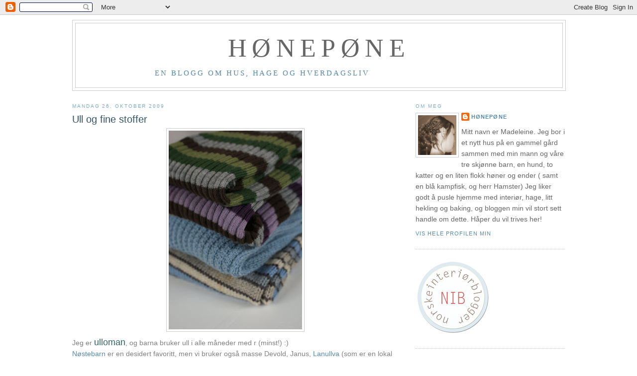

--- FILE ---
content_type: text/html; charset=UTF-8
request_url: https://hanepane.blogspot.com/2009/10/ull-og-fine-stoffer.html?showComment=1256942992988
body_size: 21505
content:
<!DOCTYPE html>
<html dir='ltr' xmlns='http://www.w3.org/1999/xhtml' xmlns:b='http://www.google.com/2005/gml/b' xmlns:data='http://www.google.com/2005/gml/data' xmlns:expr='http://www.google.com/2005/gml/expr'>
<head>
<link href='https://www.blogger.com/static/v1/widgets/2944754296-widget_css_bundle.css' rel='stylesheet' type='text/css'/>
<meta content='text/html; charset=UTF-8' http-equiv='Content-Type'/>
<meta content='blogger' name='generator'/>
<link href='https://hanepane.blogspot.com/favicon.ico' rel='icon' type='image/x-icon'/>
<link href='http://hanepane.blogspot.com/2009/10/ull-og-fine-stoffer.html' rel='canonical'/>
<link rel="alternate" type="application/atom+xml" title="Hønepøne - Atom" href="https://hanepane.blogspot.com/feeds/posts/default" />
<link rel="alternate" type="application/rss+xml" title="Hønepøne - RSS" href="https://hanepane.blogspot.com/feeds/posts/default?alt=rss" />
<link rel="service.post" type="application/atom+xml" title="Hønepøne - Atom" href="https://www.blogger.com/feeds/2772815309675436999/posts/default" />

<link rel="alternate" type="application/atom+xml" title="Hønepøne - Atom" href="https://hanepane.blogspot.com/feeds/1958756729740693943/comments/default" />
<!--Can't find substitution for tag [blog.ieCssRetrofitLinks]-->
<link href='https://blogger.googleusercontent.com/img/b/R29vZ2xl/AVvXsEiK3upCUf8M0ARrp_0BJwaV5wKptsKzDS7JgqMmT3h47idniqSUti397lQWnTMdR6DpkPJrxjpNEvb3WlkGYtyI_g4hAM-6LXGcJjiDLY9mVVbDodx_3Mn_RHo9oFVYyIYyZn2n6dc6BUvX/s400/interi%C3%B8r7+011.jpg' rel='image_src'/>
<meta content='http://hanepane.blogspot.com/2009/10/ull-og-fine-stoffer.html' property='og:url'/>
<meta content='Ull og fine stoffer' property='og:title'/>
<meta content='Jeg er ulloman , og barna bruker ull i alle måneder med r (minst!) :) Nøstebarn  er en desidert favoritt, men vi bruker også masse Devold, J...' property='og:description'/>
<meta content='https://blogger.googleusercontent.com/img/b/R29vZ2xl/AVvXsEiK3upCUf8M0ARrp_0BJwaV5wKptsKzDS7JgqMmT3h47idniqSUti397lQWnTMdR6DpkPJrxjpNEvb3WlkGYtyI_g4hAM-6LXGcJjiDLY9mVVbDodx_3Mn_RHo9oFVYyIYyZn2n6dc6BUvX/w1200-h630-p-k-no-nu/interi%C3%B8r7+011.jpg' property='og:image'/>
<title>Hønepøne: Ull og fine stoffer</title>
<style id='page-skin-1' type='text/css'><!--
/*
-----------------------------------------------
Blogger Template Style
Name:     Minima
Date:     26 Feb 2004
Updated by: Blogger Team
----------------------------------------------- */
/* Variable definitions
====================
<Variable name="bgcolor" description="Page Background Color"
type="color" default="#fff">
<Variable name="textcolor" description="Text Color"
type="color" default="#333">
<Variable name="linkcolor" description="Link Color"
type="color" default="#58a">
<Variable name="pagetitlecolor" description="Blog Title Color"
type="color" default="#666">
<Variable name="descriptioncolor" description="Blog Description Color"
type="color" default="#999">
<Variable name="titlecolor" description="Post Title Color"
type="color" default="#c60">
<Variable name="bordercolor" description="Border Color"
type="color" default="#ccc">
<Variable name="sidebarcolor" description="Sidebar Title Color"
type="color" default="#999">
<Variable name="sidebartextcolor" description="Sidebar Text Color"
type="color" default="#666">
<Variable name="visitedlinkcolor" description="Visited Link Color"
type="color" default="#999">
<Variable name="bodyfont" description="Text Font"
type="font" default="normal normal 100% Georgia, Serif">
<Variable name="headerfont" description="Sidebar Title Font"
type="font"
default="normal normal 78% 'Trebuchet MS',Trebuchet,Arial,Verdana,Sans-serif">
<Variable name="pagetitlefont" description="Blog Title Font"
type="font"
default="normal normal 200% Georgia, Serif">
<Variable name="descriptionfont" description="Blog Description Font"
type="font"
default="normal normal 78% 'Trebuchet MS', Trebuchet, Arial, Verdana, Sans-serif">
<Variable name="postfooterfont" description="Post Footer Font"
type="font"
default="normal normal 78% 'Trebuchet MS', Trebuchet, Arial, Verdana, Sans-serif">
<Variable name="startSide" description="Side where text starts in blog language"
type="automatic" default="left">
<Variable name="endSide" description="Side where text ends in blog language"
type="automatic" default="right">
*/
/* Use this with templates/template-twocol.html */
body {
background:#ffffff;
margin:0;
color:#808080;
font:x-small Georgia Serif;
font-size/* */:/**/small;
font-size: /**/small;
text-align: center;
}
a:link {
color:#5588aa;
text-decoration:none;
}
a:visited {
color:#5588aa;
text-decoration:none;
}
a:hover {
color:#35556a;
text-decoration:underline;
}
a img {
border-width:0;
}
/* Header
-----------------------------------------------
*/
#header-wrapper {
width:990px;
margin:0 auto 10px;
border:1px solid #cccccc;
}
#header-inner {
background-position: center;
margin-left: auto;
margin-right: auto;
}
#header {
margin: 5px;
border: 1px solid #cccccc;
text-align: center;
color:#666666;
}
#header h1 {
margin:5px 5px 0;
padding:15px 20px .25em;
line-height:1.2em;
text-transform:uppercase;
letter-spacing:.2em;
font: normal normal 369% Georgia, Times, serif;
}
#header a {
color:#666666;
text-decoration:none;
}
#header a:hover {
color:#666666;
}
#header .description {
margin:0 5px 5px;
padding:0 20px 15px;
max-width:700px;
text-transform:uppercase;
letter-spacing:.2em;
line-height: 1.4em;
font: normal normal 105% Georgia, Times, serif;
color: #5588aa;
}
#header img {
margin-left: auto;
margin-right: auto;
}
/* Outer-Wrapper
----------------------------------------------- */
#outer-wrapper {
width: 990px;
margin:0 auto;
padding:10px;
text-align:left;
font: normal normal 108% Verdana, sans-serif;
}
#main-wrapper {
width: 655px;
float: left;
word-wrap: break-word; /* fix for long text breaking sidebar float in IE */
overflow: hidden;     /* fix for long non-text content breaking IE sidebar float */
}
#sidebar-wrapper {
width: 300px;
float: right;
word-wrap: break-word; /* fix for long text breaking sidebar float in IE */
overflow: hidden;      /* fix for long non-text content breaking IE sidebar float */
}
/* Headings
----------------------------------------------- */
h2 {
margin:1.5em 0 .75em;
font:normal normal 68% Arial, sans-serif;
line-height: 1.4em;
text-transform:uppercase;
letter-spacing:.2em;
color:#7ca9c6;
}
/* Posts
-----------------------------------------------
*/
h2.date-header {
margin:1.5em 0 .5em;
}
.post {
margin:.5em 0 1.5em;
border-bottom:1px dotted #cccccc;
padding-bottom:1.5em;
}
.post h3 {
margin:.25em 0 0;
padding:0 0 4px;
font-size:140%;
font-weight:normal;
line-height:1.4em;
color:#35556a;
}
.post h3 a, .post h3 a:visited, .post h3 strong {
display:block;
text-decoration:none;
color:#35556a;
font-weight:normal;
}
.post h3 strong, .post h3 a:hover {
color:#808080;
}
.post-body {
margin:0 0 .75em;
line-height:1.6em;
}
.post-body blockquote {
line-height:1.3em;
}
.post-footer {
margin: .75em 0;
color:#7ca9c6;
text-transform:uppercase;
letter-spacing:.1em;
font: normal normal 78% 'Trebuchet MS', Trebuchet, Arial, Verdana, Sans-serif;
line-height: 1.4em;
}
.comment-link {
margin-left:.6em;
}
.post img {
padding:4px;
border:1px solid #cccccc;
}
.post blockquote {
margin:1em 20px;
}
.post blockquote p {
margin:.75em 0;
}
/* Comments
----------------------------------------------- */
#comments h4 {
margin:1em 0;
font-weight: bold;
line-height: 1.4em;
text-transform:uppercase;
letter-spacing:.2em;
color: #7ca9c6;
}
#comments-block {
margin:1em 0 1.5em;
line-height:1.6em;
}
#comments-block .comment-author {
margin:.5em 0;
}
#comments-block .comment-body {
margin:.25em 0 0;
}
#comments-block .comment-footer {
margin:-.25em 0 2em;
line-height: 1.4em;
text-transform:uppercase;
letter-spacing:.1em;
}
#comments-block .comment-body p {
margin:0 0 .75em;
}
.deleted-comment {
font-style:italic;
color:gray;
}
#blog-pager-newer-link {
float: left;
}
#blog-pager-older-link {
float: right;
}
#blog-pager {
text-align: center;
}
.feed-links {
clear: both;
line-height: 2.5em;
}
/* Sidebar Content
----------------------------------------------- */
.sidebar {
color: #666666;
line-height: 1.5em;
}
.sidebar ul {
list-style:none;
margin:0 0 0;
padding:0 0 0;
}
.sidebar li {
margin:0;
padding-top:0;
padding-right:0;
padding-bottom:.25em;
padding-left:15px;
text-indent:-15px;
line-height:1.5em;
}
.sidebar .widget, .main .widget {
border-bottom:1px dotted #cccccc;
margin:0 0 1.5em;
padding:0 0 1.5em;
}
.main .Blog {
border-bottom-width: 0;
}
/* Profile
----------------------------------------------- */
.profile-img {
float: left;
margin-top: 0;
margin-right: 5px;
margin-bottom: 5px;
margin-left: 0;
padding: 4px;
border: 1px solid #cccccc;
}
.profile-data {
margin:0;
text-transform:uppercase;
letter-spacing:.1em;
font: normal normal 78% 'Trebuchet MS', Trebuchet, Arial, Verdana, Sans-serif;
color: #7ca9c6;
font-weight: bold;
line-height: 1.6em;
}
.profile-datablock {
margin:.5em 0 .5em;
}
.profile-textblock {
margin: 0.5em 0;
line-height: 1.6em;
}
.profile-link {
font: normal normal 78% 'Trebuchet MS', Trebuchet, Arial, Verdana, Sans-serif;
text-transform: uppercase;
letter-spacing: .1em;
}
/* Footer
----------------------------------------------- */
#footer {
width:990px;
clear:both;
margin:0 auto;
padding-top:15px;
line-height: 1.6em;
text-transform:uppercase;
letter-spacing:.1em;
text-align: center;
}

--></style>
<link href='https://www.blogger.com/dyn-css/authorization.css?targetBlogID=2772815309675436999&amp;zx=e45a4b27-4cd5-46a8-9a52-c8ea9b563b07' media='none' onload='if(media!=&#39;all&#39;)media=&#39;all&#39;' rel='stylesheet'/><noscript><link href='https://www.blogger.com/dyn-css/authorization.css?targetBlogID=2772815309675436999&amp;zx=e45a4b27-4cd5-46a8-9a52-c8ea9b563b07' rel='stylesheet'/></noscript>
<meta name='google-adsense-platform-account' content='ca-host-pub-1556223355139109'/>
<meta name='google-adsense-platform-domain' content='blogspot.com'/>

</head>
<body>
<div class='navbar section' id='navbar'><div class='widget Navbar' data-version='1' id='Navbar1'><script type="text/javascript">
    function setAttributeOnload(object, attribute, val) {
      if(window.addEventListener) {
        window.addEventListener('load',
          function(){ object[attribute] = val; }, false);
      } else {
        window.attachEvent('onload', function(){ object[attribute] = val; });
      }
    }
  </script>
<div id="navbar-iframe-container"></div>
<script type="text/javascript" src="https://apis.google.com/js/platform.js"></script>
<script type="text/javascript">
      gapi.load("gapi.iframes:gapi.iframes.style.bubble", function() {
        if (gapi.iframes && gapi.iframes.getContext) {
          gapi.iframes.getContext().openChild({
              url: 'https://www.blogger.com/navbar/2772815309675436999?po\x3d1958756729740693943\x26origin\x3dhttps://hanepane.blogspot.com',
              where: document.getElementById("navbar-iframe-container"),
              id: "navbar-iframe"
          });
        }
      });
    </script><script type="text/javascript">
(function() {
var script = document.createElement('script');
script.type = 'text/javascript';
script.src = '//pagead2.googlesyndication.com/pagead/js/google_top_exp.js';
var head = document.getElementsByTagName('head')[0];
if (head) {
head.appendChild(script);
}})();
</script>
</div></div>
<div id='outer-wrapper'><div id='wrap2'>
<!-- skip links for text browsers -->
<span id='skiplinks' style='display:none;'>
<a href='#main'>skip to main </a> |
      <a href='#sidebar'>skip to sidebar</a>
</span>
<div id='header-wrapper'>
<div class='header section' id='header'><div class='widget Header' data-version='1' id='Header1'>
<div id='header-inner'>
<div class='titlewrapper'>
<h1 class='title'>
<a href='https://hanepane.blogspot.com/'>
Hønepøne
</a>
</h1>
</div>
<div class='descriptionwrapper'>
<p class='description'><span>En blogg om hus, hage og hverdagsliv</span></p>
</div>
</div>
</div></div>
</div>
<div id='content-wrapper'>
<div id='crosscol-wrapper' style='text-align:center'>
<div class='crosscol no-items section' id='crosscol'></div>
</div>
<div id='main-wrapper'>
<div class='main section' id='main'><div class='widget Blog' data-version='1' id='Blog1'>
<div class='blog-posts hfeed'>

          <div class="date-outer">
        
<h2 class='date-header'><span>mandag 26. oktober 2009</span></h2>

          <div class="date-posts">
        
<div class='post-outer'>
<div class='post hentry'>
<a name='1958756729740693943'></a>
<h3 class='post-title entry-title'>
<a href='https://hanepane.blogspot.com/2009/10/ull-og-fine-stoffer.html'>Ull og fine stoffer</a>
</h3>
<div class='post-header-line-1'></div>
<div class='post-body entry-content'>
<img alt="" border="0" id="BLOGGER_PHOTO_ID_5396997419319292610" src="https://blogger.googleusercontent.com/img/b/R29vZ2xl/AVvXsEiK3upCUf8M0ARrp_0BJwaV5wKptsKzDS7JgqMmT3h47idniqSUti397lQWnTMdR6DpkPJrxjpNEvb3WlkGYtyI_g4hAM-6LXGcJjiDLY9mVVbDodx_3Mn_RHo9oFVYyIYyZn2n6dc6BUvX/s400/interi%C3%B8r7+011.jpg" style="DISPLAY: block; MARGIN: 0px auto 10px; WIDTH: 268px; CURSOR: hand; HEIGHT: 400px; TEXT-ALIGN: center" />Jeg er <span style="font-size:130%;color:#336666;">ulloman</span>, og barna bruker ull i alle måneder med r (minst!) :)<br /><a href="http://nostebarn.no/">Nøstebarn</a> er en desidert favoritt, men vi bruker også masse Devold, Janus, <a href="http://vinje-ullprodukter.no/">Lanullva</a> (som er en lokal produsent av herlige ullklær med lanolin) , samt hjemmestrikket.<br />Denne høsten ser det imidlertid ut som om det blir litt bomullsklær også. Symaskina har kommet frem, og jeg har bestilt herlige retro stoffer fra Japan gjennom Etsy.com, samt en del gjennom stoff og stil.<br /><br /><img alt="" border="0" id="BLOGGER_PHOTO_ID_5396997424409669922" src="https://blogger.googleusercontent.com/img/b/R29vZ2xl/AVvXsEhUTls4Uu62ZoQxfxbxDKWn4EfXmFPU_fED2CiYM0kjR8dM2fYHTKUZjcvKQEzGa8L4Ija-SN1aUtWBEYWAvEIVX1DtvDjQh0dt8WBJnsnM3RDiNAHd3fSgn6i-NYthgMrHGIvDN8muAJW9/s400/interi%C3%B8r+8+002.jpg" style="DISPLAY: block; MARGIN: 0px auto 10px; WIDTH: 400px; CURSOR: hand; HEIGHT: 268px; TEXT-ALIGN: center" />Jeg har planer om å sy mer barneklær, samt noen nye puter til den mørkebrune sofaen.<br />Det oransje stoffet med elefanter avbildet ovenfor skal bli to nye puter!  Skal bli kjekt å bytte ut de stripete Ikea-putene som har har vært der de siste årene. Tror du kan se snurten av dem i forrige innlegg.<br /><br /><a href="https://blogger.googleusercontent.com/img/b/R29vZ2xl/AVvXsEioWlwmgcqwmeZ6wz5JYRAduZX3H8Mj8RxKSKwOjGG4R2oa2D0tP6VnRvyE3bn-C9tEr1ADjjh7MCbvGfJLraoEbRYkL_qJTORqBUBrxa8y6t_n5IfcfjL-WYu1axHabw2G0l5nyAKPm_uX/s1600-h/interi%C3%B8r+8+009.jpg"><img alt="" border="0" id="BLOGGER_PHOTO_ID_5396997431890976194" src="https://blogger.googleusercontent.com/img/b/R29vZ2xl/AVvXsEioWlwmgcqwmeZ6wz5JYRAduZX3H8Mj8RxKSKwOjGG4R2oa2D0tP6VnRvyE3bn-C9tEr1ADjjh7MCbvGfJLraoEbRYkL_qJTORqBUBrxa8y6t_n5IfcfjL-WYu1axHabw2G0l5nyAKPm_uX/s400/interi%C3%B8r+8+009.jpg" style="DISPLAY: block; MARGIN: 0px auto 10px; WIDTH: 400px; CURSOR: hand; HEIGHT: 268px; TEXT-ALIGN: center" /></a><br /><div> Dette fantastiske dynetrekket fant jeg på loftet hos min kjære svigermor. Det blir nok også til to putetrekk til sofaen. Det hadde vært kjekt å bruke det til dynetrekk til lillebror, men trekket er større enn babydyne, og mindre enn juniordyne. Så da må det bli puter... tror jeg...</div><div>Frykter at jeg bruker opp et herlig stoff, for så å angre når jeg virkelig lærer å sy..! ;)</div><div> </div><div><span style="font-size:130%;color:#336666;">Hadet bra så lenge!<br /></span><br /></div><div><br /><br /><br /><div></div></div>
<div style='clear: both;'></div>
</div>
<div class='post-footer'>
<div class='post-footer-line post-footer-line-1'><span class='post-author vcard'>
Lagt inn av
<span class='fn'>HønePøne</span>
</span>
<span class='post-comment-link'>
</span>
<span class='post-icons'>
<span class='item-control blog-admin pid-1312692506'>
<a href='https://www.blogger.com/post-edit.g?blogID=2772815309675436999&postID=1958756729740693943&from=pencil' title='Rediger innlegg'>
<img alt='' class='icon-action' height='18' src='https://resources.blogblog.com/img/icon18_edit_allbkg.gif' width='18'/>
</a>
</span>
</span>
</div>
<div class='post-footer-line post-footer-line-2'></div>
<div class='post-footer-line post-footer-line-3'></div>
</div>
</div>
<div class='comments' id='comments'>
<a name='comments'></a>
<h4>3 kommentarer:</h4>
<div id='Blog1_comments-block-wrapper'>
<dl class='avatar-comment-indent' id='comments-block'>
<dt class='comment-author ' id='c6802899932813717881'>
<a name='c6802899932813717881'></a>
<div class="avatar-image-container vcard"><span dir="ltr"><a href="https://www.blogger.com/profile/10867675200901834802" target="" rel="nofollow" onclick="" class="avatar-hovercard" id="av-6802899932813717881-10867675200901834802"><img src="https://resources.blogblog.com/img/blank.gif" width="35" height="35" class="delayLoad" style="display: none;" longdesc="//blogger.googleusercontent.com/img/b/R29vZ2xl/AVvXsEgtYT1cB4XM1QjdVjVtAH7Hs50l4scNAfYFSLtwRy70OcCOxiDrlzuDJXQ8YKDwkQdIDuSJod5bl9uLuCd1jsew3VtEJmQJYkBtxNae82-RLD1F1dZn5YP2V6aOlJEnudk/s45-c/n585966479_2742669_4769720.jpg" alt="" title="Bless by Tone">

<noscript><img src="//blogger.googleusercontent.com/img/b/R29vZ2xl/AVvXsEgtYT1cB4XM1QjdVjVtAH7Hs50l4scNAfYFSLtwRy70OcCOxiDrlzuDJXQ8YKDwkQdIDuSJod5bl9uLuCd1jsew3VtEJmQJYkBtxNae82-RLD1F1dZn5YP2V6aOlJEnudk/s45-c/n585966479_2742669_4769720.jpg" width="35" height="35" class="photo" alt=""></noscript></a></span></div>
<a href='https://www.blogger.com/profile/10867675200901834802' rel='nofollow'>Bless by Tone</a>
sa...
</dt>
<dd class='comment-body' id='Blog1_cmt-6802899932813717881'>
<p>
Så gøy, jeg leter også etter fine stoffer. Fikk noen fleecestoffer fra usa på døra lørdag - kjempegøy. Lykke til
</p>
</dd>
<dd class='comment-footer'>
<span class='comment-timestamp'>
<a href='https://hanepane.blogspot.com/2009/10/ull-og-fine-stoffer.html?showComment=1256592196769#c6802899932813717881' title='comment permalink'>
26. oktober 2009 kl. 22:23
</a>
<span class='item-control blog-admin pid-2087080401'>
<a class='comment-delete' href='https://www.blogger.com/comment/delete/2772815309675436999/6802899932813717881' title='Slett kommentar'>
<img src='https://resources.blogblog.com/img/icon_delete13.gif'/>
</a>
</span>
</span>
</dd>
<dt class='comment-author ' id='c7455164322611989050'>
<a name='c7455164322611989050'></a>
<div class="avatar-image-container vcard"><span dir="ltr"><a href="https://www.blogger.com/profile/12120508262684818299" target="" rel="nofollow" onclick="" class="avatar-hovercard" id="av-7455164322611989050-12120508262684818299"><img src="https://resources.blogblog.com/img/blank.gif" width="35" height="35" class="delayLoad" style="display: none;" longdesc="//blogger.googleusercontent.com/img/b/R29vZ2xl/AVvXsEhsKhYVzVRNbjC-Wg9RLfl9ybWYRb5ozzJveJagl9r8tdiuAYmbi9nHZIS0JdH7gouM44H8PUkTEpX9XP2Nn-QHcJbUMZF_2XVz05Bi3UQHc-kFjOZFZGVRIl_StqXrcGA/s45-c/IMG_7908+%283%29.JPG" alt="" title="Torill">

<noscript><img src="//blogger.googleusercontent.com/img/b/R29vZ2xl/AVvXsEhsKhYVzVRNbjC-Wg9RLfl9ybWYRb5ozzJveJagl9r8tdiuAYmbi9nHZIS0JdH7gouM44H8PUkTEpX9XP2Nn-QHcJbUMZF_2XVz05Bi3UQHc-kFjOZFZGVRIl_StqXrcGA/s45-c/IMG_7908+%283%29.JPG" width="35" height="35" class="photo" alt=""></noscript></a></span></div>
<a href='https://www.blogger.com/profile/12120508262684818299' rel='nofollow'>Torill</a>
sa...
</dt>
<dd class='comment-body' id='Blog1_cmt-7455164322611989050'>
<p>
Kos deg med dei stoffa du har og bruk dei til akkurat det du har lyst til. Det dukker jo alltid opp nye stoff for oss som ser etter det... Hilsen fra ein annan ulloman !
</p>
</dd>
<dd class='comment-footer'>
<span class='comment-timestamp'>
<a href='https://hanepane.blogspot.com/2009/10/ull-og-fine-stoffer.html?showComment=1256594312114#c7455164322611989050' title='comment permalink'>
26. oktober 2009 kl. 22:58
</a>
<span class='item-control blog-admin pid-519652612'>
<a class='comment-delete' href='https://www.blogger.com/comment/delete/2772815309675436999/7455164322611989050' title='Slett kommentar'>
<img src='https://resources.blogblog.com/img/icon_delete13.gif'/>
</a>
</span>
</span>
</dd>
<dt class='comment-author ' id='c6547046861865675050'>
<a name='c6547046861865675050'></a>
<div class="avatar-image-container avatar-stock"><span dir="ltr"><img src="//resources.blogblog.com/img/blank.gif" width="35" height="35" alt="" title="Karoline">

</span></div>
Karoline
sa...
</dt>
<dd class='comment-body' id='Blog1_cmt-6547046861865675050'>
<p>
Hei Madeliene! Helt eni, er helt ulloman selv.. Siden jeg jobber på en klesbutikk kan jeg ikke gå i mine favorittklær, men jeg fant ett håp! Superundertøy-stilongs og ull-stilongs til tunika :)) Lykke til med syinga.:) <br />Klem Karoline
</p>
</dd>
<dd class='comment-footer'>
<span class='comment-timestamp'>
<a href='https://hanepane.blogspot.com/2009/10/ull-og-fine-stoffer.html?showComment=1256942992988#c6547046861865675050' title='comment permalink'>
30. oktober 2009 kl. 23:49
</a>
<span class='item-control blog-admin pid-412140622'>
<a class='comment-delete' href='https://www.blogger.com/comment/delete/2772815309675436999/6547046861865675050' title='Slett kommentar'>
<img src='https://resources.blogblog.com/img/icon_delete13.gif'/>
</a>
</span>
</span>
</dd>
</dl>
</div>
<p class='comment-footer'>
<a href='https://www.blogger.com/comment/fullpage/post/2772815309675436999/1958756729740693943' onclick='javascript:window.open(this.href, "bloggerPopup", "toolbar=0,location=0,statusbar=1,menubar=0,scrollbars=yes,width=640,height=500"); return false;'>Legg inn en kommentar</a>
</p>
</div>
</div>

        </div></div>
      
</div>
<div class='blog-pager' id='blog-pager'>
<span id='blog-pager-newer-link'>
<a class='blog-pager-newer-link' href='https://hanepane.blogspot.com/2009/10/velkommen-inn.html' id='Blog1_blog-pager-newer-link' title='Nyere innlegg'>Nyere innlegg</a>
</span>
<span id='blog-pager-older-link'>
<a class='blog-pager-older-link' href='https://hanepane.blogspot.com/2009/10/nattbukse-til-lillebror.html' id='Blog1_blog-pager-older-link' title='Eldre innlegg'>Eldre innlegg</a>
</span>
<a class='home-link' href='https://hanepane.blogspot.com/'>Startsiden</a>
</div>
<div class='clear'></div>
<div class='post-feeds'>
<div class='feed-links'>
Abonner på:
<a class='feed-link' href='https://hanepane.blogspot.com/feeds/1958756729740693943/comments/default' target='_blank' type='application/atom+xml'>Legg inn kommentarer (Atom)</a>
</div>
</div>
</div></div>
</div>
<div id='sidebar-wrapper'>
<div class='sidebar section' id='sidebar'><div class='widget Profile' data-version='1' id='Profile1'>
<h2>Om meg</h2>
<div class='widget-content'>
<a href='https://www.blogger.com/profile/06951184659475060831'><img alt='Bildet mitt' class='profile-img' height='80' src='//blogger.googleusercontent.com/img/b/R29vZ2xl/AVvXsEj5CwTaebPSf68Ff6CYjcID4bwtDxw4mHJnwLuq7YBueggei1Z3Cc1tnoQkw3TO8LO3PiWYwhvql8OoggtW6OPr8Ng7YGVzivFgiWjoYL5FDeGUpy3ZbDVIp7YMR5UZyw0/s220/DSC02930-1.JPG' width='77'/></a>
<dl class='profile-datablock'>
<dt class='profile-data'>
<a class='profile-name-link g-profile' href='https://www.blogger.com/profile/06951184659475060831' rel='author' style='background-image: url(//www.blogger.com/img/logo-16.png);'>
HønePøne
</a>
</dt>
<dd class='profile-textblock'>Mitt navn er Madeleine. Jeg bor i et nytt hus på en gammel gård sammen med min mann og våre tre skjønne barn, en hund, to katter og en liten flokk høner og ender ( samt en blå kampfisk, og herr Hamster) Jeg liker godt å pusle hjemme med interiør, hage, litt hekling og baking, og bloggen min vil stort sett handle om dette. Håper du vil trives her!</dd>
</dl>
<a class='profile-link' href='https://www.blogger.com/profile/06951184659475060831' rel='author'>Vis hele profilen min</a>
<div class='clear'></div>
</div>
</div><div class='widget Image' data-version='1' id='Image13'>
<div class='widget-content'>
<a href='http://norskeinteriorblogger.blogspot.com'>
<img alt='' height='150' id='Image13_img' src='https://blogger.googleusercontent.com/img/b/R29vZ2xl/AVvXsEgH3IsBKpA97aVI9vLjalOjvz8wOw8_f11h84b3F3UiTG6l8CxCLVvqZXtSuIOx2-Y3AzxZgwxeWllx1kRVUyheUHHojSt6MX7ITMJpAOF7osV6IGOjK2NZWKuiQ7PZ2211W2Y5Uc_U6_4H/s220/NIB.png' width='150'/>
</a>
<br/>
</div>
<div class='clear'></div>
</div><div class='widget Image' data-version='1' id='Image1'>
<div class='widget-content'>
<img alt='' height='232' id='Image1_img' src='https://blogger.googleusercontent.com/img/b/R29vZ2xl/AVvXsEiE_B4zQ0UvK2a8gw0qu0xzSuJDN-s3ijbqmX89SeOwKhZXQLZqylk7PtPRoK80on0TAAto4AksHbOWO0syakL8voTlItzXapKcfiaO53qcpC6wOFIVLqrvF8obIwlEqsp1ccxoeBIgb8c7/s300/DSC02372.JPG' width='300'/>
<br/>
</div>
<div class='clear'></div>
</div><div class='widget Image' data-version='1' id='Image2'>
<div class='widget-content'>
<img alt='' height='300' id='Image2_img' src='https://blogger.googleusercontent.com/img/b/R29vZ2xl/AVvXsEhAI_mtfxIsXNuiglJzB3r1ZsMOu1fmx20dwSsH3aXfGtWMoqtK4I-7rxWRUqrtyUd6qUySaRo7rGhOXMPqUUv9EU2-rBvlXsTHF-v3EzUK_Zd12bP9c-C8ulUshsazIySy5ICk_CvsBJ7a/s300/DSC02968.JPG' width='185'/>
<br/>
</div>
<div class='clear'></div>
</div><div class='widget Image' data-version='1' id='Image3'>
<div class='widget-content'>
<img alt='' height='300' id='Image3_img' src='https://blogger.googleusercontent.com/img/b/R29vZ2xl/AVvXsEhYmC-sXTrrnEj2Tq10himI6yleXcwHTmgLO03Y98XPvi1l0F9uHIsH7a9R2SSlMx3B-9GjN126N5IAAPjpE21u9D2bN03sTZxomp7E6dSAy_c3JeLFOoiY-6nFmoKBHviGidYnoOa8J95e/s300/DSC03004.JPG' width='191'/>
<br/>
</div>
<div class='clear'></div>
</div><div class='widget Image' data-version='1' id='Image4'>
<div class='widget-content'>
<img alt='' height='300' id='Image4_img' src='//4.bp.blogspot.com/_iHIPrQ0Syfc/S2YHOx9ESrI/AAAAAAAAAlY/aRZ95WRSXQc/S300/interi%C3%B8r+2+001.jpg' width='201'/>
<br/>
</div>
<div class='clear'></div>
</div><div class='widget Followers' data-version='1' id='Followers1'>
<div class='widget-content'>
<div id='Followers1-wrapper'>
<div style='margin-right:2px;'>
<div><script type="text/javascript" src="https://apis.google.com/js/platform.js"></script>
<div id="followers-iframe-container"></div>
<script type="text/javascript">
    window.followersIframe = null;
    function followersIframeOpen(url) {
      gapi.load("gapi.iframes", function() {
        if (gapi.iframes && gapi.iframes.getContext) {
          window.followersIframe = gapi.iframes.getContext().openChild({
            url: url,
            where: document.getElementById("followers-iframe-container"),
            messageHandlersFilter: gapi.iframes.CROSS_ORIGIN_IFRAMES_FILTER,
            messageHandlers: {
              '_ready': function(obj) {
                window.followersIframe.getIframeEl().height = obj.height;
              },
              'reset': function() {
                window.followersIframe.close();
                followersIframeOpen("https://www.blogger.com/followers/frame/2772815309675436999?colors\x3dCgt0cmFuc3BhcmVudBILdHJhbnNwYXJlbnQaByM2NjY2NjYiByM1NTg4YWEqByNmZmZmZmYyByMzNTU1NmE6ByM2NjY2NjZCByM1NTg4YWFKByM1NTg4YWFSByM1NTg4YWFaC3RyYW5zcGFyZW50\x26pageSize\x3d21\x26hl\x3dno\x26origin\x3dhttps://hanepane.blogspot.com");
              },
              'open': function(url) {
                window.followersIframe.close();
                followersIframeOpen(url);
              }
            }
          });
        }
      });
    }
    followersIframeOpen("https://www.blogger.com/followers/frame/2772815309675436999?colors\x3dCgt0cmFuc3BhcmVudBILdHJhbnNwYXJlbnQaByM2NjY2NjYiByM1NTg4YWEqByNmZmZmZmYyByMzNTU1NmE6ByM2NjY2NjZCByM1NTg4YWFKByM1NTg4YWFSByM1NTg4YWFaC3RyYW5zcGFyZW50\x26pageSize\x3d21\x26hl\x3dno\x26origin\x3dhttps://hanepane.blogspot.com");
  </script></div>
</div>
</div>
<div class='clear'></div>
</div>
</div><div class='widget BlogArchive' data-version='1' id='BlogArchive1'>
<h2>Bloggarkiv</h2>
<div class='widget-content'>
<div id='ArchiveList'>
<div id='BlogArchive1_ArchiveList'>
<ul class='flat'>
<li class='archivedate'>
<a href='https://hanepane.blogspot.com/2010/10/'>oktober</a> (1)
      </li>
<li class='archivedate'>
<a href='https://hanepane.blogspot.com/2010/03/'>mars</a> (3)
      </li>
<li class='archivedate'>
<a href='https://hanepane.blogspot.com/2010/02/'>februar</a> (2)
      </li>
<li class='archivedate'>
<a href='https://hanepane.blogspot.com/2010/01/'>januar</a> (15)
      </li>
<li class='archivedate'>
<a href='https://hanepane.blogspot.com/2009/12/'>desember</a> (6)
      </li>
<li class='archivedate'>
<a href='https://hanepane.blogspot.com/2009/11/'>november</a> (10)
      </li>
<li class='archivedate'>
<a href='https://hanepane.blogspot.com/2009/10/'>oktober</a> (15)
      </li>
<li class='archivedate'>
<a href='https://hanepane.blogspot.com/2009/09/'>september</a> (6)
      </li>
</ul>
</div>
</div>
<div class='clear'></div>
</div>
</div><div class='widget BlogList' data-version='1' id='BlogList1'>
<h2 class='title'>skjønne blogger</h2>
<div class='widget-content'>
<div class='blog-list-container' id='BlogList1_container'>
<ul id='BlogList1_blogs'>
<li style='display: block;'>
<div class='blog-icon'>
<img data-lateloadsrc='https://lh3.googleusercontent.com/blogger_img_proxy/AEn0k_stnC42vq5yOc5qPFdKrSekFsVfBlQdlb4gTDAO96xXnlwOGn_UVxC2N7UxL_ZMRMQiL0yll3B98sRXOJE3OeZEPBA5Q2TyXg=s16-w16-h16' height='16' width='16'/>
</div>
<div class='blog-content'>
<div class='blog-title'>
<a href='http://ljo-s.blogspot.com/' target='_blank'>
Livs Lyst</a>
</div>
<div class='item-content'>
<div class='item-thumbnail'>
<a href='http://ljo-s.blogspot.com/' target='_blank'>
<img alt='' border='0' height='72' src='https://blogger.googleusercontent.com/img/b/R29vZ2xl/AVvXsEixqKFnbd09-UIREHcL8AA9fibPGqlA2FJaSmKAU4FCRQSX228gZKYNtJS0fDKvzRqJ48XdJ6ROtcZTsneX1domgcjnqIu4nfY6Gu6sONg9pwbipOWYa-jbDHPirjDV22jnG7nqfSLWWIkV0BlMHC4a9Hi8k3KYv5e_7NSYbji71LIVanAye7sdOp5i-kKp/s72-w427-h640-c/DIY%20jul%2024%2014.jpg' width='72'/>
</a>
</div>
<span class='item-title'>
<a href='http://ljo-s.blogspot.com/2025/10/det-var-lenge-siden.html' target='_blank'>
Det var lenge siden.
</a>
</span>
<div class='item-time'>
for 3 måneder siden
</div>
</div>
</div>
<div style='clear: both;'></div>
</li>
<li style='display: block;'>
<div class='blog-icon'>
<img data-lateloadsrc='https://lh3.googleusercontent.com/blogger_img_proxy/AEn0k_sndJdGau01N8oY1gRR2gmGObw90nuw-TMUOsMlgjGmS7Nvf1wj-8fLXvNddOd_NlWp-PJyoXbOTFIiZqDawW_vmivg2kH2vqvreyo=s16-w16-h16' height='16' width='16'/>
</div>
<div class='blog-content'>
<div class='blog-title'>
<a href='http://mi-rachel.blogspot.com/' target='_blank'>
mi-rachel</a>
</div>
<div class='item-content'>
<div class='item-thumbnail'>
<a href='http://mi-rachel.blogspot.com/' target='_blank'>
<img alt='' border='0' height='72' src='https://1.bp.blogspot.com/-Aujd8cXwtnE/YVDDH-EfNhI/AAAAAAAAJcw/iJfrvZEIarYq4fCBY2do9DoUhjVJ8QgtwCLcBGAsYHQ/s72-w426-h640-c/242355061_217294960302423_8725669874222792254_n.jpg' width='72'/>
</a>
</div>
<span class='item-title'>
<a href='https://mi-rachel.blogspot.com/2021/09/septemberbryllup.html' target='_blank'>
Septemberbryllup
</a>
</span>
<div class='item-time'>
for 4 år siden
</div>
</div>
</div>
<div style='clear: both;'></div>
</li>
<li style='display: block;'>
<div class='blog-icon'>
<img data-lateloadsrc='https://lh3.googleusercontent.com/blogger_img_proxy/AEn0k_v8f3A2HOOyJsoswFQAUg5MynTvDlqXgn5xzQ0OAJhXMZQUCM9xSuIRW5V5x9Y5A3ztSDQ8ZDFw4Jw1gYq5aoJX9UCNfCDlzt-zx61HY_TNP2GIPg=s16-w16-h16' height='16' width='16'/>
</div>
<div class='blog-content'>
<div class='blog-title'>
<a href='http://lykkeoglykkeliten.blogspot.com/' target='_blank'>
Lykke og lykkeliten</a>
</div>
<div class='item-content'>
<div class='item-thumbnail'>
<a href='http://lykkeoglykkeliten.blogspot.com/' target='_blank'>
<img alt='' border='0' height='72' src='https://1.bp.blogspot.com/-2AJClgb597M/YTnLA6jdvXI/AAAAAAADLmQ/sXi6IvP69EoVC6Wc-AV-ourrFLce3yM0gCLcBGAsYHQ/s72-w640-h624-c/cccccc.jpg' width='72'/>
</a>
</div>
<span class='item-title'>
<a href='http://lykkeoglykkeliten.blogspot.com/2021/09/blog-post.html' target='_blank'>
</a>
</span>
<div class='item-time'>
for 4 år siden
</div>
</div>
</div>
<div style='clear: both;'></div>
</li>
<li style='display: block;'>
<div class='blog-icon'>
<img data-lateloadsrc='https://lh3.googleusercontent.com/blogger_img_proxy/AEn0k_sR1LlYnEPno-d3G_dMchUH8c0dd3lO390Cra00ukS6eptb8xCKstq2AsB-FMoc-BSounyNlLfFaMV0Jup2Q8k_MJanPE231etZ68j72pN1=s16-w16-h16' height='16' width='16'/>
</div>
<div class='blog-content'>
<div class='blog-title'>
<a href='http://beatehemsborg.blogspot.com/' target='_blank'>
Beates verden</a>
</div>
<div class='item-content'>
<div class='item-thumbnail'>
<a href='http://beatehemsborg.blogspot.com/' target='_blank'>
<img alt='' border='0' height='72' src='https://blogger.googleusercontent.com/img/b/R29vZ2xl/AVvXsEjrQnb6WFOuTb5zXGZt2CKg4BSTQHwbkVxTFr97iqq-bPIlFZSHJEgO35Q_ceZD2IT3kh1TOyOP3zHSvuza5kj1WOFsm5td-5-pyPoQPc1yvGiJ7SPuvfpJrp-S9JbDQLP0kdcWgrTppPQ/s72-c/1photowalls+1+blogg.png' width='72'/>
</a>
</div>
<span class='item-title'>
<a href='http://beatehemsborg.blogspot.com/2020/02/eget-bilde-pa-veggen.html' target='_blank'>
eget bilde på veggen...
</a>
</span>
<div class='item-time'>
for 5 år siden
</div>
</div>
</div>
<div style='clear: both;'></div>
</li>
<li style='display: block;'>
<div class='blog-icon'>
<img data-lateloadsrc='https://lh3.googleusercontent.com/blogger_img_proxy/AEn0k_uYxwXRcB6xTAnIMlhvw1AuKh0h4wmSFuAQvoGXXECdaYzxqdZGdsN8eHQ2ZLH5ATDmA4RCjy0sXAT9AtnAo2LjOttRUE2q2UGOJhkQez_jkuC7=s16-w16-h16' height='16' width='16'/>
</div>
<div class='blog-content'>
<div class='blog-title'>
<a href='https://lottashimmelrom.blogspot.com/' target='_blank'>
Lottas himmelrom</a>
</div>
<div class='item-content'>
<div class='item-thumbnail'>
<a href='https://lottashimmelrom.blogspot.com/' target='_blank'>
<img alt='' border='0' height='72' src='https://1.bp.blogspot.com/-K49hbegWvFE/XU3Y2Ykx95I/AAAAAAAAMHU/60XoTLHVuMA-fIlILZnJugtXmUe-KxpKQCLcBGAs/s72-c/IMG-8167.JPG' width='72'/>
</a>
</div>
<span class='item-title'>
<a href='https://lottashimmelrom.blogspot.com/2019/08/matpakketips.html' target='_blank'>
Matpakketips
</a>
</span>
<div class='item-time'>
for 6 år siden
</div>
</div>
</div>
<div style='clear: both;'></div>
</li>
<li style='display: block;'>
<div class='blog-icon'>
<img data-lateloadsrc='https://lh3.googleusercontent.com/blogger_img_proxy/AEn0k_v8lAp7zBiTRG2rF8YnI1kef017c85Gz5z-j7gNPCxvnLvMD-6H-UuB2NcOdqO2EUZ0QBALjMQjKxD1IfsYtlNs3bb0h2sPgaj4io3lh298=s16-w16-h16' height='16' width='16'/>
</div>
<div class='blog-content'>
<div class='blog-title'>
<a href='https://putitinabox.blogspot.com/' target='_blank'>
PUT IT IN A BOX</a>
</div>
<div class='item-content'>
<span class='item-title'>
<a href='https://putitinabox.blogspot.com/2019/06/gmetrix-speed-test.html' target='_blank'>
gmetrix speed test
</a>
</span>
<div class='item-time'>
for 6 år siden
</div>
</div>
</div>
<div style='clear: both;'></div>
</li>
<li style='display: block;'>
<div class='blog-icon'>
<img data-lateloadsrc='https://lh3.googleusercontent.com/blogger_img_proxy/AEn0k_tpMmdAt_sU3GyICKkOazBAdHrp2GuCvpAQcArhf0pejUpNrrBuxBcg1EH2rzI746hdwauuaThRra55lQvEo6_19DoKbsMNNw=s16-w16-h16' height='16' width='16'/>
</div>
<div class='blog-content'>
<div class='blog-title'>
<a href='http://books.chantcd.com' target='_blank'>
FruFly &#9829;</a>
</div>
<div class='item-content'>
<span class='item-title'>
<a href='http://books.chantcd.com/save-pdf-smaller-size-mac-online/' target='_blank'>
Save pdf smaller size mac online
</a>
</span>
<div class='item-time'>
for 8 år siden
</div>
</div>
</div>
<div style='clear: both;'></div>
</li>
<li style='display: block;'>
<div class='blog-icon'>
<img data-lateloadsrc='https://lh3.googleusercontent.com/blogger_img_proxy/AEn0k_tWijgEtnK_MIct4lb2z1aPVH_D8dg1Pk-MnycgfJlUtJrIBE_-oaoPzCK6eV5T71NAqaoFymuc-11iVIZs6qNyUMYrBRahwv0gctk=s16-w16-h16' height='16' width='16'/>
</div>
<div class='blog-content'>
<div class='blog-title'>
<a href='http://posidriv.blogspot.com/' target='_blank'>
Haust</a>
</div>
<div class='item-content'>
<div class='item-thumbnail'>
<a href='http://posidriv.blogspot.com/' target='_blank'>
<img alt='' border='0' height='72' src='https://1.bp.blogspot.com/-rzxaCxiRYEU/WG4ViQCVaaI/AAAAAAAAJ4E/-C33gPmP-O0R2vC3j0f6rtw_S5QNLa7lACLcB/s72-c/5jan171%2B-%2B1.jpg' width='72'/>
</a>
</div>
<span class='item-title'>
<a href='http://posidriv.blogspot.com/2017/01/ord-for-dagen-men-eg-vert-alltid.html' target='_blank'>
</a>
</span>
<div class='item-time'>
for 9 år siden
</div>
</div>
</div>
<div style='clear: both;'></div>
</li>
<li style='display: block;'>
<div class='blog-icon'>
<img data-lateloadsrc='https://lh3.googleusercontent.com/blogger_img_proxy/AEn0k_tci-K7ZDJeOWKkM0kUo8g3jXiIHbTXkbSfb6hAl6Eq7Y1I4Va9SaiYmDdWSm5ymR1il3OfuqHi-00KTaOVYIntZcAOuWz4otB1bQ8YvvItyQ=s16-w16-h16' height='16' width='16'/>
</div>
<div class='blog-content'>
<div class='blog-title'>
<a href='http://foreverlovecom.blogspot.com/' target='_blank'>
Forever Love</a>
</div>
<div class='item-content'>
<div class='item-thumbnail'>
<a href='http://foreverlovecom.blogspot.com/' target='_blank'>
<img alt='' border='0' height='72' src='https://4.bp.blogspot.com/-yCSb2YDBmTs/Vu-qZCFPXhI/AAAAAAAAMYE/n-J7yDSLDuo73u2fv9vyfoSuNMHUmx34A/s72-c/AQ4B3997%2Bcopy.png' width='72'/>
</a>
</div>
<span class='item-title'>
<a href='http://foreverlovecom.blogspot.com/2016/03/pa-vei.html' target='_blank'>
På vei.....
</a>
</span>
<div class='item-time'>
for 9 år siden
</div>
</div>
</div>
<div style='clear: both;'></div>
</li>
<li style='display: block;'>
<div class='blog-icon'>
<img data-lateloadsrc='https://lh3.googleusercontent.com/blogger_img_proxy/AEn0k_vKPni0SIZVKqxHFVq11-NUPWOYfNjlOUfL3P6Kmv9EKCvW_oYkD7RfAJsVgRs1tvbh0m2guE6qbsm_nW3rnEdC85-myCwA1XD8oCBxLiRRQXoKXgbNOQ=s16-w16-h16' height='16' width='16'/>
</div>
<div class='blog-content'>
<div class='blog-title'>
<a href='http://mettesinlilleverden.blogspot.com/' target='_blank'>
MissMette</a>
</div>
<div class='item-content'>
<div class='item-thumbnail'>
<a href='http://mettesinlilleverden.blogspot.com/' target='_blank'>
<img alt='' border='0' height='72' src='https://blogger.googleusercontent.com/img/b/R29vZ2xl/AVvXsEhYFspjmvI-us_BW_AfQEK9xEh3CC4eGBTKaKo8Rz2xpacRTHc6sKSpCaXHZno9PETrTJ8pqgNFyb6CBwz2eC1cPvZZ7P4oQe5NdbhlB3ZepHod4Oa4rkzPUdJ_V55eEcrwf2cED4lRnSlO/s72-c/IMG_2542d.jpg' width='72'/>
</a>
</div>
<span class='item-title'>
<a href='http://mettesinlilleverden.blogspot.com/2016/01/chiagrt-til-frokost.html' target='_blank'>
Chiagrøt til frokost
</a>
</span>
<div class='item-time'>
for 10 år siden
</div>
</div>
</div>
<div style='clear: both;'></div>
</li>
<li style='display: block;'>
<div class='blog-icon'>
<img data-lateloadsrc='https://lh3.googleusercontent.com/blogger_img_proxy/AEn0k_th7HJDLPVlVkDwOU-Hs9N__jS_9OO1jAx5yobGKFSbwcMVhRBpKAR9gPhvbEETEL3C6W73hXgy327rrOE6Pmh7YDiTBnqZJyG5fJYOqYs=s16-w16-h16' height='16' width='16'/>
</div>
<div class='blog-content'>
<div class='blog-title'>
<a href='http://miaslandliv.blogspot.com/' target='_blank'>
Mias Landliv</a>
</div>
<div class='item-content'>
<div class='item-thumbnail'>
<a href='http://miaslandliv.blogspot.com/' target='_blank'>
<img alt="" border="0" height="72" src="//4.bp.blogspot.com/-dDGqO1q6K1o/VoUyJRR4CHI/AAAAAAAAL4Q/djlkMG1sOW4/s72-c/P1310498.jpg" width="72">
</a>
</div>
<span class='item-title'>
<a href='http://miaslandliv.blogspot.com/2015/12/out-with-old-in-with-new.html' target='_blank'>
Out with the old, in with the new
</a>
</span>
<div class='item-time'>
for 10 år siden
</div>
</div>
</div>
<div style='clear: both;'></div>
</li>
<li style='display: block;'>
<div class='blog-icon'>
<img data-lateloadsrc='https://lh3.googleusercontent.com/blogger_img_proxy/AEn0k_tIwXlnv_jjrMz7b7LqlQ5q_apQkQytV0vkooobWI-fxtPlhKiNxl3pdXph8tycKLMCUNqjzr5qMJFtC_bf2q8cgbfu-k8ehd6xTQ=s16-w16-h16' height='16' width='16'/>
</div>
<div class='blog-content'>
<div class='blog-title'>
<a href='http://mali-mo.blogspot.com/' target='_blank'>
mali-mo</a>
</div>
<div class='item-content'>
<div class='item-thumbnail'>
<a href='http://mali-mo.blogspot.com/' target='_blank'>
<img alt='' border='0' height='72' src='https://blogger.googleusercontent.com/img/b/R29vZ2xl/AVvXsEi2n5A0G9gNu85QPI-Y-JOAjSA1I1W50kF5aF0BlL0dy7RJjsJVr5s2W4InsKjHcXf7U5GY3Cqc70Suj07Vnsk03HgJ5YfOenD5RmGBz9NY2eRUnMlvUmXhhcQ4QTOuIReK1wUZiqw28p30/s72-c/kal10c.jpg' width='72'/>
</a>
</div>
<span class='item-title'>
<a href='http://mali-mo.blogspot.com/2015/12/julekalender-2015-med-et-lite-glimt-fra.html' target='_blank'>
Julekalender 2015: med et lite glimt fra kjøkkenet
</a>
</span>
<div class='item-time'>
for 10 år siden
</div>
</div>
</div>
<div style='clear: both;'></div>
</li>
<li style='display: block;'>
<div class='blog-icon'>
<img data-lateloadsrc='https://lh3.googleusercontent.com/blogger_img_proxy/AEn0k_vuUNNsaBQvFZ6OaBbdwKq-2KntJQLQckLOEZFVAsYwivPn6W0Cfw3AECeK6L6S_NtVoNWwQMtBfoNRwnCf39TuplncRyvT6yG-2pCHCA=s16-w16-h16' height='16' width='16'/>
</div>
<div class='blog-content'>
<div class='blog-title'>
<a href='http://dengodefeen.blogspot.com/' target='_blank'>
Den gode feen</a>
</div>
<div class='item-content'>
<div class='item-thumbnail'>
<a href='http://dengodefeen.blogspot.com/' target='_blank'>
<img alt="" border="0" height="72" src="//4.bp.blogspot.com/-bepifE_UsZw/ViZmxY4LdxI/AAAAAAAA_4U/snsH6jVAsxs/s72-c/mai24.jpg" width="72">
</a>
</div>
<span class='item-title'>
<a href='http://dengodefeen.blogspot.com/2015/11/hei-pa-deg.html' target='_blank'>
Hei på deg
</a>
</span>
<div class='item-time'>
for 10 år siden
</div>
</div>
</div>
<div style='clear: both;'></div>
</li>
<li style='display: block;'>
<div class='blog-icon'>
<img data-lateloadsrc='https://lh3.googleusercontent.com/blogger_img_proxy/AEn0k_uFTuzn8BENw9PNxptbQsBNKzBHe6tMzbRDmReL1eOTEszqhfqySd0KqAsHxIYSNDZzdAzuBmjCfs5lPQWq6bRsWhvaQBcCGhOcvg=s16-w16-h16' height='16' width='16'/>
</div>
<div class='blog-content'>
<div class='blog-title'>
<a href='http://bodil-bo.blogspot.com/' target='_blank'>
BO</a>
</div>
<div class='item-content'>
<div class='item-thumbnail'>
<a href='http://bodil-bo.blogspot.com/' target='_blank'>
<img alt='' border='0' height='72' src='https://blogger.googleusercontent.com/img/b/R29vZ2xl/AVvXsEinHhKnQjp-E4qwyxA6jaY2DrTb_R00sWuQUfIz2wLRpO6difU5foX5l5mdeX3F7fYIqpHB_5rDtRf_teCOtEfb6p8XZDhzoqOvfciESq8Z5teV-U3j3WiPa-aXAyZmDpDqJAOP4PEpjwgW/s72-c/_MG_2190.jpg' width='72'/>
</a>
</div>
<span class='item-title'>
<a href='http://bodil-bo.blogspot.com/2015/09/b-r-i-d-s.html' target='_blank'>
B R A I D S
</a>
</span>
<div class='item-time'>
for 10 år siden
</div>
</div>
</div>
<div style='clear: both;'></div>
</li>
<li style='display: block;'>
<div class='blog-icon'>
<img data-lateloadsrc='https://lh3.googleusercontent.com/blogger_img_proxy/AEn0k_s_GCo7oxvouEZoJM7onXNUa8b82AsNqRToNuSyts1hz5xLEN0m2zC-C5e4EgwjuTXiaaIoR4ShhF5nkNPvuYngxLwHGgjErysfmV0qGSFdw_Ad=s16-w16-h16' height='16' width='16'/>
</div>
<div class='blog-content'>
<div class='blog-title'>
<a href='http://www.xn--denblhalvkule-tfb.no/' target='_blank'>
Den blå halvkule</a>
</div>
<div class='item-content'>
<div class='item-thumbnail'>
<a href='http://www.xn--denblhalvkule-tfb.no/' target='_blank'>
<img alt="" border="0" height="72" src="//2.bp.blogspot.com/-rfv62vyfKAU/VSrSZfDus7I/AAAAAAAAEM4/qDXo94cl2Eg/s72-c/salg.jpg" width="72">
</a>
</div>
<span class='item-title'>
<a href='http://www.xn--denblhalvkule-tfb.no/2015/04/varsalg.html' target='_blank'>
Vårsalg!
</a>
</span>
<div class='item-time'>
for 10 år siden
</div>
</div>
</div>
<div style='clear: both;'></div>
</li>
<li style='display: block;'>
<div class='blog-icon'>
<img data-lateloadsrc='https://lh3.googleusercontent.com/blogger_img_proxy/AEn0k_v-nHKAOJb0Lm-ZL9YR9cxk7vrvDL_SkMyrPiToAJchDb39tfnN4wrNtjZ0Q6GPeQS8teL7dJpPjZry096Q8O3pyaTyN20gIgd8w4WpqFy5NNGRQTrdctQ=s16-w16-h16' height='16' width='16'/>
</div>
<div class='blog-content'>
<div class='blog-title'>
<a href='https://charmerendegjenbruk.blogspot.com/' target='_blank'>
Charmerende gjenbruk</a>
</div>
<div class='item-content'>
<div class='item-thumbnail'>
<a href='https://charmerendegjenbruk.blogspot.com/' target='_blank'>
<img alt='' border='0' height='72' src='https://blogger.googleusercontent.com/img/b/R29vZ2xl/AVvXsEjs_NDczAT5MwYrX7mDKAxxxHgAZD3II4yJXvshqb6N34ij5Mx0RYkm2r65QNjlfFKHn3OdQ9XRAvYSw_Z_i0q7Blu2gAVMBjbWUMDW_IYJm5CgYhSFWAle-oOTBdT4Cf_Qw8CSD67WiIU/s72-c/invitasjon+ulfven.jpg' width='72'/>
</a>
</div>
<span class='item-title'>
<a href='https://charmerendegjenbruk.blogspot.com/2014/10/marked-i-moss_15.html' target='_blank'>
Marked i Moss
</a>
</span>
<div class='item-time'>
for 11 år siden
</div>
</div>
</div>
<div style='clear: both;'></div>
</li>
<li style='display: block;'>
<div class='blog-icon'>
<img data-lateloadsrc='https://lh3.googleusercontent.com/blogger_img_proxy/AEn0k_sYP5jExIfULTfZFaCrhcCzMSpEBP9KqbEHT6TOtRil7wQ_mSK3c6YvV9d3ZV8ni6MJiwBK0mQhTz-nkXcXGnmQjzimphGivZi70UQ=s16-w16-h16' height='16' width='16'/>
</div>
<div class='blog-content'>
<div class='blog-title'>
<a href='http://ranvitas.blogspot.com/' target='_blank'>
Ranvitas Blog</a>
</div>
<div class='item-content'>
<div class='item-thumbnail'>
<a href='http://ranvitas.blogspot.com/' target='_blank'>
<img alt='' border='0' height='72' src='https://blogger.googleusercontent.com/img/b/R29vZ2xl/AVvXsEgvSedV4CNYINc0zsWsz01UWtMCNT2viD_BFaeoyAGKzkV7o5t_wfhkRqZpQ9r_CDHTE1s7UiHeuYZenDxXg6fbAfNsMonwB5E8qopcHYbFkYWi4Gb7fke3W3P53zlzEzYHI6j82g18Z2w/s72-c/000055500.jpg' width='72'/>
</a>
</div>
<span class='item-title'>
<a href='http://ranvitas.blogspot.com/2014/05/melo-dunde-dulle-tre-ting-du-ikke.html' target='_blank'>
Melo-dunde-dulle: Tre ting, du ikke vidste om Ranvita la Cour: 1 af 3
</a>
</span>
<div class='item-time'>
for 11 år siden
</div>
</div>
</div>
<div style='clear: both;'></div>
</li>
<li style='display: block;'>
<div class='blog-icon'>
<img data-lateloadsrc='https://lh3.googleusercontent.com/blogger_img_proxy/AEn0k_ue-YN5SCLilLfLhdSUpL_tLuXsWZzCCglm2JIhyIhKMrJKIQKugxRWvRrgBz1UD142FtBgck8F-owJM0MNxAsZ4A024BNlhx24BUF_haka=s16-w16-h16' height='16' width='16'/>
</div>
<div class='blog-content'>
<div class='blog-title'>
<a href='http://martesatelie.blogspot.com/' target='_blank'>
martes atelie`</a>
</div>
<div class='item-content'>
<div class='item-thumbnail'>
<a href='http://martesatelie.blogspot.com/' target='_blank'>
<img alt="" border="0" height="72" src="//4.bp.blogspot.com/-BNLo863LcBE/U1YBtY-wx0I/AAAAAAAAJzs/yRlJIYTrwK8/s72-c/IMG_7567.JPG" width="72">
</a>
</div>
<span class='item-title'>
<a href='http://martesatelie.blogspot.com/2014/04/paris.html' target='_blank'>
Paris
</a>
</span>
<div class='item-time'>
for 11 år siden
</div>
</div>
</div>
<div style='clear: both;'></div>
</li>
<li style='display: block;'>
<div class='blog-icon'>
<img data-lateloadsrc='https://lh3.googleusercontent.com/blogger_img_proxy/AEn0k_tWvWhTih60V3Zam5J3pNjrzt2LDPNMYH0dHJMT5b8u6174YROJtULod8lbrrxKNkUPrRI53zUCLmgBRvYiWd4thGXoNnAtCb-G=s16-w16-h16' height='16' width='16'/>
</div>
<div class='blog-content'>
<div class='blog-title'>
<a href='http://blafre.blogspot.com/' target='_blank'>
BLAFREBLOGGEN</a>
</div>
<div class='item-content'>
<div class='item-thumbnail'>
<a href='http://blafre.blogspot.com/' target='_blank'>
<img alt="" border="0" height="72" src="//4.bp.blogspot.com/-0_N0bZVJPUY/UW_lc6hZ1yI/AAAAAAAAD_c/CXefB_W8LOA/s72-c/blafre_catbottlec_1.jpg" width="72">
</a>
</div>
<span class='item-title'>
<a href='http://blafre.blogspot.com/2013/04/instagramkonkurransemjau.html' target='_blank'>
Instagramkonkurranse...mjau..
</a>
</span>
<div class='item-time'>
for 12 år siden
</div>
</div>
</div>
<div style='clear: both;'></div>
</li>
<li style='display: block;'>
<div class='blog-icon'>
<img data-lateloadsrc='https://lh3.googleusercontent.com/blogger_img_proxy/AEn0k_vX5x6amHXRvW5l8Pm3jWvTDRecUlC7oCLedieTLfKho__W9SYDoYT0KFnDMpL5rRTP9z0m3McETTbjhpGj562n1rW4O_Da45kO2g7DD74=s16-w16-h16' height='16' width='16'/>
</div>
<div class='blog-content'>
<div class='blog-title'>
<a href='http://boletteshus.blogspot.com/' target='_blank'>
Bolettes hus</a>
</div>
<div class='item-content'>
<div class='item-thumbnail'>
<a href='http://boletteshus.blogspot.com/' target='_blank'>
<img alt='' border='0' height='72' src='https://blogger.googleusercontent.com/img/b/R29vZ2xl/AVvXsEh-hYAogV0rFmf6BKenAh6QZ5ysbJVp35GccWLe6vCXweT27b3APk1AgOviR_bA_Rwl18RGBxCC4PKdF_lu-CxdBVl8gUrzZPtg7vGw5rH0ifHKlkUB5v1BHzJLgietO1t18U_Lwwp4CrH2/s72-c/DSC04296.jpg' width='72'/>
</a>
</div>
<span class='item-title'>
<a href='http://boletteshus.blogspot.com/2013/03/vakre-rom-hos-franciskas-vakre-verden.html' target='_blank'>
VAKRE ROM hos Franciskas vakre verden
</a>
</span>
<div class='item-time'>
for 12 år siden
</div>
</div>
</div>
<div style='clear: both;'></div>
</li>
<li style='display: block;'>
<div class='blog-icon'>
<img data-lateloadsrc='https://lh3.googleusercontent.com/blogger_img_proxy/AEn0k_vo9XMhfInFevAiK5TDzZ4V9ddVo6OVogvnvbyB30AUqEbmjSQKP5uE-xr_7amMUj28tnWK5zVN5-JCVF0meFMj34RhXQrYyhl_4MBx=s16-w16-h16' height='16' width='16'/>
</div>
<div class='blog-content'>
<div class='blog-title'>
<a href='http://fattighuset.blogspot.com/' target='_blank'>
Livet i Fattighuset</a>
</div>
<div class='item-content'>
<div class='item-thumbnail'>
<a href='http://fattighuset.blogspot.com/' target='_blank'>
<img alt='' border='0' height='72' src='https://blogger.googleusercontent.com/img/b/R29vZ2xl/AVvXsEhlSUg4iVSgucLhXtKPq6mdKVMpK433eoAz9z12_pEI_W9ZPTGlOfJPBRfICcjicwgbB6G2jB9XUjmuq2Bo0QP6zpuASL85XQ07dJE1RyBokOspDuDKET2Hm2Lk4Eu969CpooZzvjootkr_/s72-c/skrivebord5.jpg' width='72'/>
</a>
</div>
<span class='item-title'>
<a href='http://fattighuset.blogspot.com/2013/01/mor-snekrer-og-far-redder-stumpene.html' target='_blank'>
Mor snekrer og far redder stumpene
</a>
</span>
<div class='item-time'>
for 12 år siden
</div>
</div>
</div>
<div style='clear: both;'></div>
</li>
<li style='display: block;'>
<div class='blog-icon'>
<img data-lateloadsrc='https://lh3.googleusercontent.com/blogger_img_proxy/AEn0k_v1Z_aPqzr9F4i-aNJ6IDfIbFHFqi3R_7phL52KetyZ_mkaw17uwxXjemV0vI1s3FlwJZsV3XeZkew8Qfyw2OhNdnFw6Tljw5keiFM=s16-w16-h16' height='16' width='16'/>
</div>
<div class='blog-content'>
<div class='blog-title'>
<a href='http://emmelines.blogspot.com/' target='_blank'>
Emmelines blogg</a>
</div>
<div class='item-content'>
<div class='item-thumbnail'>
<a href='http://emmelines.blogspot.com/' target='_blank'>
<img alt='' border='0' height='72' src='https://blogger.googleusercontent.com/img/b/R29vZ2xl/AVvXsEimjtSEJGP68csQ7_tHCEs48N7BCtpfu_rS4HacLpVrOrf9_smI-oIWbx2nIhnDtq3p-PH9jMHHSUiJkU2AOpsRqGrYkck22f4HPVRIJdxKQNHQb14mEnAnHWIEHbcFlFi2Xbfj9DRV-BMi/s72-c/UltraPower.jpg' width='72'/>
</a>
</div>
<span class='item-title'>
<a href='http://emmelines.blogspot.com/2012/12/vinne-en-stvsuger.html' target='_blank'>
Vinne en støvsuger?
</a>
</span>
<div class='item-time'>
for 13 år siden
</div>
</div>
</div>
<div style='clear: both;'></div>
</li>
<li style='display: block;'>
<div class='blog-icon'>
<img data-lateloadsrc='https://lh3.googleusercontent.com/blogger_img_proxy/AEn0k_u5ksq9nD9YDB0Zd1zsvoHf_EC_2veODrIYqZCI_sgY4GmoYbtyKY7Hxca8DgeO73ybY8o2zVqjyV1wRU_OnVWxz7zs4z29qbjyFclRs-w=s16-w16-h16' height='16' width='16'/>
</div>
<div class='blog-content'>
<div class='blog-title'>
<a href='http://borghildpia.blogspot.com/' target='_blank'>
borghildpia</a>
</div>
<div class='item-content'>
<div class='item-thumbnail'>
<a href='http://borghildpia.blogspot.com/' target='_blank'>
<img alt="" border="0" height="72" src="//2.bp.blogspot.com/-h73nNdVGeeM/UMEqfSaKMuI/AAAAAAAAEMg/FFlGvVdOwi0/s72-c/DSC_0807.jpg" width="72">
</a>
</div>
<span class='item-title'>
<a href='http://borghildpia.blogspot.com/2012/12/heldiggris.html' target='_blank'>
Heldiggris
</a>
</span>
<div class='item-time'>
for 13 år siden
</div>
</div>
</div>
<div style='clear: both;'></div>
</li>
<li style='display: block;'>
<div class='blog-icon'>
<img data-lateloadsrc='https://lh3.googleusercontent.com/blogger_img_proxy/AEn0k_trUU4_iTYka7M8l2JUle0G2kfd-whq2duQuICgdVOrb4Y4qS-qVTr_i7gQrOzP9PhYtaygohid-NOhnQVZSq8Os3ODHZ4fq7aGk7zYjZV2RwU1K-69oqAd=s16-w16-h16' height='16' width='16'/>
</div>
<div class='blog-content'>
<div class='blog-title'>
<a href='http://norskeinteriorblogger.blogspot.com/' target='_blank'>
NIB</a>
</div>
<div class='item-content'>
<span class='item-title'>
<a href='http://norskeinteriorblogger.blogspot.com/2012/12/utfordringen-desember.html' target='_blank'>
UTFORDRINGEN DESEMBER
</a>
</span>
<div class='item-time'>
for 13 år siden
</div>
</div>
</div>
<div style='clear: both;'></div>
</li>
<li style='display: block;'>
<div class='blog-icon'>
<img data-lateloadsrc='https://lh3.googleusercontent.com/blogger_img_proxy/AEn0k_tTUe5cNlhHqgO00DndBIYCF1uVt1ubIkmasPlEFaMqoV4-GCFq6rncYfxiL_TXhbU-4-GNaopjjbqb2U4rhBYTf_04m4OQTHYgufUp=s16-w16-h16' height='16' width='16'/>
</div>
<div class='blog-content'>
<div class='blog-title'>
<a href='http://hyttehuset.blogspot.com/' target='_blank'>
H y t t e h u s e t</a>
</div>
<div class='item-content'>
<div class='item-thumbnail'>
<a href='http://hyttehuset.blogspot.com/' target='_blank'>
<img alt="" border="0" height="72" src="//4.bp.blogspot.com/-yZM_Pu_BWRI/UHsGl1Lqw5I/AAAAAAAACKI/7CHknuJEkaA/s72-c/stove4.jpg" width="72">
</a>
</div>
<span class='item-title'>
<a href='http://hyttehuset.blogspot.com/2012/10/stoveblikk.html' target='_blank'>
Stoveblikk
</a>
</span>
<div class='item-time'>
for 13 år siden
</div>
</div>
</div>
<div style='clear: both;'></div>
</li>
<li style='display: block;'>
<div class='blog-icon'>
<img data-lateloadsrc='https://lh3.googleusercontent.com/blogger_img_proxy/AEn0k_uJ7OrdthbgOU1E7cafhMsc2pqChVvW_BZ_ZxzNerfxbxjDA3nZT4sP6WXAz1YTiRkXNWQTlxPIcU6lSCOm92CB2IKE3rI39iKQLqcoEg=s16-w16-h16' height='16' width='16'/>
</div>
<div class='blog-content'>
<div class='blog-title'>
<a href='http://florasfrue.blogspot.com/' target='_blank'>
.</a>
</div>
<div class='item-content'>
<div class='item-thumbnail'>
<a href='http://florasfrue.blogspot.com/' target='_blank'>
<img alt="" border="0" height="72" src="//3.bp.blogspot.com/-dT2WYoI3MF0/T-2mSHPnTKI/AAAAAAAACcg/QHhkxz8yqko/s72-c/_MG_0121.JPG" width="72">
</a>
</div>
<span class='item-title'>
<a href='http://florasfrue.blogspot.com/2012/06/fiiiineste-sommer.html' target='_blank'>
Fiiiineste sommer
</a>
</span>
<div class='item-time'>
for 13 år siden
</div>
</div>
</div>
<div style='clear: both;'></div>
</li>
<li style='display: block;'>
<div class='blog-icon'>
<img data-lateloadsrc='https://lh3.googleusercontent.com/blogger_img_proxy/AEn0k_sCBdgyiypN1KmCNg6o8au6XboF02GeSjUzIj5siEBfUJmx0DhwKAoStFfHwyY78utfCYvQlQ6fICVaEjgCk9iWsMuWzWTlt0oAI_uG=s16-w16-h16' height='16' width='16'/>
</div>
<div class='blog-content'>
<div class='blog-title'>
<a href='http://kvirrevitt.blogspot.com/' target='_blank'>
kvirrevitt</a>
</div>
<div class='item-content'>
<div class='item-thumbnail'>
<a href='http://kvirrevitt.blogspot.com/' target='_blank'>
<img alt='' border='0' height='72' src='https://blogger.googleusercontent.com/img/b/R29vZ2xl/AVvXsEhMsDd_uvYnO7USMr-f_qBtCK-Ntmm_8KMLkjAarDnqkMCjc9JwwO-XjIkdF-LnpfWGYizpKlH5IPdKrlMLRGcZgkNHgMoLRP8eJtq_Wo6CxF1htIR2b0BkQP3MnmC-shXbQADaMFi9Xs8/s72-c/lotteri_ertoris2_kvirre.jpg' width='72'/>
</a>
</div>
<span class='item-title'>
<a href='http://kvirrevitt.blogspot.com/2011/12/lotteri-hos-ert.html' target='_blank'>
LOTTERI hos ert&ris:
</a>
</span>
<div class='item-time'>
for 14 år siden
</div>
</div>
</div>
<div style='clear: both;'></div>
</li>
<li style='display: block;'>
<div class='blog-icon'>
<img data-lateloadsrc='https://lh3.googleusercontent.com/blogger_img_proxy/AEn0k_s3RgMNwqlwA1nxgSivEvc4_fd77yTfiWNI9_pEMsMY8U-HnMaP14VA8xC6A4qDabYKU6-OKIrDci2byBDH_fb-6rR6gOD-z2U=s16-w16-h16' height='16' width='16'/>
</div>
<div class='blog-content'>
<div class='blog-title'>
<a href='http://thinktank.blogg.no/' target='_blank'>
thinktank</a>
</div>
<div class='item-content'>
<span class='item-title'>
<a href='http://thinktank.blogg.no/1323073589_marsipan_og_smilefjes.html' target='_blank'>
Marsipan og smilefjes
</a>
</span>
<div class='item-time'>
for 14 år siden
</div>
</div>
</div>
<div style='clear: both;'></div>
</li>
<li style='display: block;'>
<div class='blog-icon'>
<img data-lateloadsrc='https://lh3.googleusercontent.com/blogger_img_proxy/AEn0k_sqGGsICob9v8xdP_LdT5U_jS7w0zhy9_zVWvzPcw47RH5Y5L8T7Zcq0GtMdjq68PFYVnj3Nq6kdusr6z9uR__K-fyvi2egxptvfafp_sQ=s16-w16-h16' height='16' width='16'/>
</div>
<div class='blog-content'>
<div class='blog-title'>
<a href='http://madebymolla.blogspot.com/' target='_blank'>
made by molla</a>
</div>
<div class='item-content'>
<div class='item-thumbnail'>
<a href='http://madebymolla.blogspot.com/' target='_blank'>
<img alt='' border='0' height='72' src='https://blogger.googleusercontent.com/img/b/R29vZ2xl/AVvXsEhZWNrMaMecnC83tQWEY5gAxetUOIVl3Q0TTPk99hKaGVbogMKlrxTxDYjdcjIIxHqtPOmw823wuv7ifzWsLQkT7LbrNNykZCYwhmkAn9vB_3fWMklcZa4oBnRs-yJC7tZc_jm304DWrYK-/s72-c/04052011_140.jpg' width='72'/>
</a>
</div>
<span class='item-title'>
<a href='http://madebymolla.blogspot.com/2011/05/nye-prosjekter.html' target='_blank'>
Nye prosjekter..
</a>
</span>
<div class='item-time'>
for 14 år siden
</div>
</div>
</div>
<div style='clear: both;'></div>
</li>
<li style='display: block;'>
<div class='blog-icon'>
<img data-lateloadsrc='https://lh3.googleusercontent.com/blogger_img_proxy/AEn0k_sU6kc0foQE3sYlKLYrtUNIOwIHfOy80BUsEfgdmAPZY-bIL-jgYNThCyzUGH9GRPIwVOiuN5941Gl3kc4bC7USr7InDmGqCB-WO4V3FFg=s16-w16-h16' height='16' width='16'/>
</div>
<div class='blog-content'>
<div class='blog-title'>
<a href='http://emmasutsikt.blogspot.com/' target='_blank'>
Emmas utsikt</a>
</div>
<div class='item-content'>
<div class='item-thumbnail'>
<a href='http://emmasutsikt.blogspot.com/' target='_blank'>
<img alt='' border='0' height='72' src='https://blogger.googleusercontent.com/img/b/R29vZ2xl/AVvXsEgpfFUEtQYtwAjDOC5Q62ywg48gAMqxo-xsmmC9CM9Wgfz1a9AseIraGMxl9yHwSuNAEk0-GjKtsgbfn6_kumNztOQtHAEIDYEMxVGF8i2GzMdGIpJMEbZXvmN4DUeHHfgSdSEAogI-sehf/s72-c/Oliv1april13.png' width='72'/>
</a>
</div>
<span class='item-title'>
<a href='http://emmasutsikt.blogspot.com/2011/04/tomat-och-olivsallad.html' target='_blank'>
Tomat och olivsallad?
</a>
</span>
<div class='item-time'>
for 14 år siden
</div>
</div>
</div>
<div style='clear: both;'></div>
</li>
<li style='display: block;'>
<div class='blog-icon'>
<img data-lateloadsrc='https://lh3.googleusercontent.com/blogger_img_proxy/AEn0k_tfQu-6B2aMnar1oj_33XU5bZvEs7KEkx4ev1beY-07IgWYszb3dxKujrV4RMrK94M1BJxxjrCqjImni3Dn0zk-Cz64fieVKWsyUQ=s16-w16-h16' height='16' width='16'/>
</div>
<div class='blog-content'>
<div class='blog-title'>
<a href='http://hemsydd.blogspot.com/' target='_blank'>
Hemsydd</a>
</div>
<div class='item-content'>
<div class='item-thumbnail'>
<a href='http://hemsydd.blogspot.com/' target='_blank'>
<img alt="" border="0" height="72" src="//2.bp.blogspot.com/-N8he4GEiHPE/TZ9UlC9gF7I/AAAAAAAAAxM/q4ncBOnEKc8/s72-c/februar%2B2011%2B247.JPG" width="72">
</a>
</div>
<span class='item-title'>
<a href='http://hemsydd.blogspot.com/2011/04/hemsydd-er-for-tiden-i-strikkemodus.html' target='_blank'>
Hemsydd er for tiden i strikkemodus ;)
</a>
</span>
<div class='item-time'>
for 14 år siden
</div>
</div>
</div>
<div style='clear: both;'></div>
</li>
<li style='display: block;'>
<div class='blog-icon'>
<img data-lateloadsrc='https://lh3.googleusercontent.com/blogger_img_proxy/AEn0k_vweun9AIabOo9vrBrLEj2bzix5xu_VRTsPcxandyJp3wz6Eu_VasQTgKUNHfgVWECipVvY6REiO446wIif3NImmLVy5UgcPioxwZUyqodJMpKK1c48eQ=s16-w16-h16' height='16' width='16'/>
</div>
<div class='blog-content'>
<div class='blog-title'>
<a href='http://lopperogmalingsspann.blogspot.com/' target='_blank'>
Lopper og malingsspann</a>
</div>
<div class='item-content'>
<div class='item-thumbnail'>
<a href='http://lopperogmalingsspann.blogspot.com/' target='_blank'>
<img alt="" border="0" height="72" src="//3.bp.blogspot.com/-KsMsz_C5eQI/TVUQWOqrg0I/AAAAAAAAAUA/VW1Gdly7MPA/s72-c/DSC_0944.JPG" width="72">
</a>
</div>
<span class='item-title'>
<a href='http://lopperogmalingsspann.blogspot.com/2011/02/jeg-klarte-det.html' target='_blank'>
Jeg klarte det
</a>
</span>
<div class='item-time'>
for 14 år siden
</div>
</div>
</div>
<div style='clear: both;'></div>
</li>
<li style='display: block;'>
<div class='blog-icon'>
<img data-lateloadsrc='https://lh3.googleusercontent.com/blogger_img_proxy/AEn0k_smIJ3NHbqC5IJ_oKtdT2Hpe-BT7F7v7YMmUAL2iaWPOy4mCwy-P81u4-bvaPuYzw1sYWDmrrjiScSFHacevdwV4UqkZ6r2QnT-O3sc9GES=s16-w16-h16' height='16' width='16'/>
</div>
<div class='blog-content'>
<div class='blog-title'>
<a href='http://flittiglisene.blogspot.com/' target='_blank'>
Flittiglisene</a>
</div>
<div class='item-content'>
<div class='item-thumbnail'>
<a href='http://flittiglisene.blogspot.com/' target='_blank'>
<img alt="" border="0" height="72" src="//lh6.ggpht.com/_QkJcBZU9Ins/TS8sv2S3pMI/AAAAAAAAObM/ychwUQfX7-k/s72-c/London.jpg" width="72">
</a>
</div>
<span class='item-title'>
<a href='http://flittiglisene.blogspot.com/2011/01/london-baby.html' target='_blank'>
London, Baby!
</a>
</span>
<div class='item-time'>
for 15 år siden
</div>
</div>
</div>
<div style='clear: both;'></div>
</li>
<li style='display: block;'>
<div class='blog-icon'>
<img data-lateloadsrc='https://lh3.googleusercontent.com/blogger_img_proxy/AEn0k_twpjJwi5iDyn9VwkLApDs6scq4M2VJz_5_9agCxuZmZOPgowXajqXFEnlNJ05IOQZb6WR3L_fO4w0fArxaOpkFUP2BSjUNvNAP_84=s16-w16-h16' height='16' width='16'/>
</div>
<div class='blog-content'>
<div class='blog-title'>
<a href='http://hanepane.blogspot.com/' target='_blank'>
HønePøne</a>
</div>
<div class='item-content'>
<div class='item-thumbnail'>
<a href='http://hanepane.blogspot.com/' target='_blank'>
<img alt='' border='0' height='72' src='https://blogger.googleusercontent.com/img/b/R29vZ2xl/AVvXsEhCdzxWhSJ_Xm3lkSLhSHYhaPkcUDoHI2hLvI-tDHTOBI9medezDQD0eRBX85gb3uoB0L800cZ-Ht2lXK2tC1-18l9z6TKKvC4QscmnfvRyuhLHIxgjX1vaVmrxEFLDRwdCHgdYBOKHiVyx/s72-c/DSC04631.JPG' width='72'/>
</a>
</div>
<span class='item-title'>
<a href='http://hanepane.blogspot.com/2010/10/fra-fjs-til-stall.html' target='_blank'>
Fra fjøs til stall
</a>
</span>
<div class='item-time'>
for 15 år siden
</div>
</div>
</div>
<div style='clear: both;'></div>
</li>
<li style='display: block;'>
<div class='blog-icon'>
<img data-lateloadsrc='https://lh3.googleusercontent.com/blogger_img_proxy/AEn0k_vQ4Y2cx4rmoalunhjlrJPkFO-HDh5RdEfpMG3T1x3Yky4DgqFA2E-SXimKBXnjyXcbu3LHZN0nvHkzK88E6H8N3jJEFs_w-A=s16-w16-h16' height='16' width='16'/>
</div>
<div class='blog-content'>
<div class='blog-title'>
<a href='http://shabbyas.blogg.no/' target='_blank'>
shabbyas</a>
</div>
<div class='item-content'>
<span class='item-title'>
<a href='http://shabbyas.blogg.no/1284659786_livstegn_fra_shabby.html' target='_blank'>
Livstegn fra Shabby
</a>
</span>
<div class='item-time'>
for 15 år siden
</div>
</div>
</div>
<div style='clear: both;'></div>
</li>
<li style='display: block;'>
<div class='blog-icon'>
<img data-lateloadsrc='https://lh3.googleusercontent.com/blogger_img_proxy/AEn0k_tN96a72NEDCXru_fRJUJAJ-79vrE8-8oI2du9FoFgitrdlwiOsLHqXiWjGcsnH0GtOP51npxcimnWbyV9NFJ-3juXRBLIVubp1vWzLQ8u6U87FfEg=s16-w16-h16' height='16' width='16'/>
</div>
<div class='blog-content'>
<div class='blog-title'>
<a href='http://sweetmemoriesblog.blogspot.com/feeds/posts/default' target='_blank'>
Sweet Memories</a>
</div>
<div class='item-content'>
<span class='item-title'>
<!--Can't find substitution for tag [item.itemTitle]-->
</span>
<div class='item-time'>
<!--Can't find substitution for tag [item.timePeriodSinceLastUpdate]-->
</div>
</div>
</div>
<div style='clear: both;'></div>
</li>
<li style='display: block;'>
<div class='blog-icon'>
<img data-lateloadsrc='https://lh3.googleusercontent.com/blogger_img_proxy/AEn0k_s74V5jLtfUyVJzXfuEcnH1PGqdMILEZxi1JflN9LJDyLr4hqbIUbu3TeClNpPIYbiGFCrggyq5vMm_m1AAUxd1NHVr1jxyluRXJu0xG3pEUw=s16-w16-h16' height='16' width='16'/>
</div>
<div class='blog-content'>
<div class='blog-title'>
<a href='http://dilldallsaant.blogspot.com/feeds/posts/default' target='_blank'>
dill og dall og sånt</a>
</div>
<div class='item-content'>
<span class='item-title'>
<!--Can't find substitution for tag [item.itemTitle]-->
</span>
<div class='item-time'>
<!--Can't find substitution for tag [item.timePeriodSinceLastUpdate]-->
</div>
</div>
</div>
<div style='clear: both;'></div>
</li>
<li style='display: block;'>
<div class='blog-icon'>
<img data-lateloadsrc='https://lh3.googleusercontent.com/blogger_img_proxy/AEn0k_sKoLfVXt-skI-kt4sB4b1tmx85GPZMsoXpPJ9sjgL5AerdacBqkvzRJVFp_XjogMxst7v83Z3Z0R22bZ7H98DmHbx1pJgthQ=s16-w16-h16' height='16' width='16'/>
</div>
<div class='blog-content'>
<div class='blog-title'>
<a href='http://www.joridkvam.com/feeds/posts/default' target='_blank'>
Noe på Hjertet &#9829;</a>
</div>
<div class='item-content'>
<span class='item-title'>
<!--Can't find substitution for tag [item.itemTitle]-->
</span>
<div class='item-time'>
<!--Can't find substitution for tag [item.timePeriodSinceLastUpdate]-->
</div>
</div>
</div>
<div style='clear: both;'></div>
</li>
<li style='display: block;'>
<div class='blog-icon'>
<img data-lateloadsrc='https://lh3.googleusercontent.com/blogger_img_proxy/AEn0k_vPMCzJATGp4N_jUa857DN0uvm1i6mvXjlr2ISDuuxKf7Ol-r2NmRqwSFtMOTaVg6Dx_ahlW2s7csCKVtT60qyaCG1_mfeJexr5UaojNw=s16-w16-h16' height='16' width='16'/>
</div>
<div class='blog-content'>
<div class='blog-title'>
<a href='http://hjemoglykke.blogspot.com/feeds/posts/default' target='_blank'>
Hjem og Lykke</a>
</div>
<div class='item-content'>
<span class='item-title'>
<!--Can't find substitution for tag [item.itemTitle]-->
</span>
<div class='item-time'>
<!--Can't find substitution for tag [item.timePeriodSinceLastUpdate]-->
</div>
</div>
</div>
<div style='clear: both;'></div>
</li>
<li style='display: block;'>
<div class='blog-icon'>
<img data-lateloadsrc='https://lh3.googleusercontent.com/blogger_img_proxy/AEn0k_uPLJf_WseybKaj7efb51W2e5XcySTXOFa2ERzPICwVWjjTsrNxMpgwD2zCvl8TfKmG4YbXTTlkHyu1jNeNE2EjJhhRWzexLvnbod2c=s16-w16-h16' height='16' width='16'/>
</div>
<div class='blog-content'>
<div class='blog-title'>
<a href='http://silje-sin.blogspot.com/feeds/posts/default' target='_blank'>
silje-sin</a>
</div>
<div class='item-content'>
<span class='item-title'>
<!--Can't find substitution for tag [item.itemTitle]-->
</span>
<div class='item-time'>
<!--Can't find substitution for tag [item.timePeriodSinceLastUpdate]-->
</div>
</div>
</div>
<div style='clear: both;'></div>
</li>
<li style='display: block;'>
<div class='blog-icon'>
<img data-lateloadsrc='https://lh3.googleusercontent.com/blogger_img_proxy/AEn0k_ude1CHh8Gkz8ZS_BBfVm2ARyItW65yEh9VcF6j3EFgxo-H2EzA02ofrukAffgtn7ZUgt1TeiTWEWtmhEvJXUfbrkwwNg=s16-w16-h16' height='16' width='16'/>
</div>
<div class='blog-content'>
<div class='blog-title'>
<a href='http://feeds.blogg.no/274516/post.rss' target='_blank'>
matpakkemamma</a>
</div>
<div class='item-content'>
<span class='item-title'>
<!--Can't find substitution for tag [item.itemTitle]-->
</span>
<div class='item-time'>
<!--Can't find substitution for tag [item.timePeriodSinceLastUpdate]-->
</div>
</div>
</div>
<div style='clear: both;'></div>
</li>
<li style='display: block;'>
<div class='blog-icon'>
<img data-lateloadsrc='https://lh3.googleusercontent.com/blogger_img_proxy/AEn0k_uIQfJetYDEBb4UWp_3zC1z2zWFrFt7kQ5HCEg3l3n0VkClXlyo4OzScasv_nxzM0y8iuhyKY2pHouGSP0CCb6mvMrRpbdPLmTPN4s9Dw=s16-w16-h16' height='16' width='16'/>
</div>
<div class='blog-content'>
<div class='blog-title'>
<a href='http://hoskristine.blogspot.com/feeds/posts/default' target='_blank'>
HOS KRISTINE</a>
</div>
<div class='item-content'>
<span class='item-title'>
<!--Can't find substitution for tag [item.itemTitle]-->
</span>
<div class='item-time'>
<!--Can't find substitution for tag [item.timePeriodSinceLastUpdate]-->
</div>
</div>
</div>
<div style='clear: both;'></div>
</li>
<li style='display: block;'>
<div class='blog-icon'>
<img data-lateloadsrc='https://lh3.googleusercontent.com/blogger_img_proxy/AEn0k_t8OhbiS1xjWTM33Uh0bX8XP1Ap5V8DAXkBb9Zl0ZO1OsQwwkvZsbQeI6hY7juOYlPAJcPs4XXhrbqMqK3ijhLWJvsL_CN18E0qUR8xQ4Ji=s16-w16-h16' height='16' width='16'/>
</div>
<div class='blog-content'>
<div class='blog-title'>
<a href='http://savannetreet.blogspot.com/feeds/posts/default' target='_blank'>
SavanneTreet</a>
</div>
<div class='item-content'>
<span class='item-title'>
<!--Can't find substitution for tag [item.itemTitle]-->
</span>
<div class='item-time'>
<!--Can't find substitution for tag [item.timePeriodSinceLastUpdate]-->
</div>
</div>
</div>
<div style='clear: both;'></div>
</li>
<li style='display: block;'>
<div class='blog-icon'>
<img data-lateloadsrc='https://lh3.googleusercontent.com/blogger_img_proxy/AEn0k_tx8ziO6LoNGeXSLhuLcASHq_Qk5YcY1HGaCuEkugs2UIHtWDtG6_5vpqhRXTRhYDeAfPpch6vnWRsHT3Z06cY9d2ZxiH7i_6E=s16-w16-h16' height='16' width='16'/>
</div>
<div class='blog-content'>
<div class='blog-title'>
<a href='http://www.anetteshus.com/feeds/posts/default' target='_blank'>
ANETTESHUS.COM</a>
</div>
<div class='item-content'>
<span class='item-title'>
<!--Can't find substitution for tag [item.itemTitle]-->
</span>
<div class='item-time'>
<!--Can't find substitution for tag [item.timePeriodSinceLastUpdate]-->
</div>
</div>
</div>
<div style='clear: both;'></div>
</li>
</ul>
<div class='clear'></div>
</div>
</div>
</div><div class='widget BlogList' data-version='1' id='BlogList2'>
<h2 class='title'>hageblogger</h2>
<div class='widget-content'>
<div class='blog-list-container' id='BlogList2_container'>
<ul id='BlogList2_blogs'>
<li style='display: block;'>
<div class='blog-icon'>
<img data-lateloadsrc='https://lh3.googleusercontent.com/blogger_img_proxy/AEn0k_v6WdzDC9FnW_C6E78z7s-kayE8sV5ds8TOBpe5RHliAsDRgneAghCPbgOh0yME_EEDkRtqO6Xt8K_ggoCfghv6AakYLpA=s16-w16-h16' height='16' width='16'/>
</div>
<div class='blog-content'>
<div class='blog-title'>
<a href='https://moseplassen.no' target='_blank'>
moseplassen</a>
</div>
<div class='item-content'>
<span class='item-title'>
<a href='https://moseplassen.no/2022/05/krukker-potter-dyrke-tips/' target='_blank'>
Hvordan plante i krukker og potter og få en vakker krukkehage!
</a>
</span>
<div class='item-time'>
for 3 år siden
</div>
</div>
</div>
<div style='clear: both;'></div>
</li>
<li style='display: block;'>
<div class='blog-icon'>
<img data-lateloadsrc='https://lh3.googleusercontent.com/blogger_img_proxy/AEn0k_uXhlkxnQ9_FG0sfzkuAmvVxW7WLfNjSH-IkhEmWJbG06B2u3OF0agM_3qEieY1TthJxjfinik_K7yzOgjR7FapUWizfz74Jhbp8N3wDrjz_Q=s16-w16-h16' height='16' width='16'/>
</div>
<div class='blog-content'>
<div class='blog-title'>
<a href='http://gundam-gundam.blogspot.com/' target='_blank'>
GundaM - Playing Around . . .</a>
</div>
<div class='item-content'>
<div class='item-thumbnail'>
<a href='http://gundam-gundam.blogspot.com/' target='_blank'>
<img alt='' border='0' height='72' src='https://2.bp.blogspot.com/-AxHblGu0ZrQ/WDfsr4ku5rI/AAAAAAAAqpg/fM8vi8t7Gl4vC2L59ll6BoOvmDPkryFLgCLcB/s72-c/DSC_7602.jpg' width='72'/>
</a>
</div>
<span class='item-title'>
<a href='http://gundam-gundam.blogspot.com/2016/11/geitrams-bukett.html' target='_blank'>
Geitrams bukett
</a>
</span>
<div class='item-time'>
for 9 år siden
</div>
</div>
</div>
<div style='clear: both;'></div>
</li>
<li style='display: block;'>
<div class='blog-icon'>
<img data-lateloadsrc='https://lh3.googleusercontent.com/blogger_img_proxy/AEn0k_svl17WlhisZbIGO8c8KcmyRx9gVDoLf0AURnfvbAs8akn96pu9YjTfmQqxPezqgb9R-Y5Ju3aDnZsHPvuayzxn6p7A2XZ64eO56gI=s16-w16-h16' height='16' width='16'/>
</div>
<div class='blog-content'>
<div class='blog-title'>
<a href='http://igroshage.blogspot.com/' target='_blank'>
I Gros Hage blogg</a>
</div>
<div class='item-content'>
<div class='item-thumbnail'>
<a href='http://igroshage.blogspot.com/' target='_blank'>
<img alt='' border='0' height='72' src='https://blogger.googleusercontent.com/img/b/R29vZ2xl/AVvXsEhX1ihxPzEAwlOQ_4USZjB7FG0_kJ22u2Zm2qNkQBjs9Qqj2JX23wlAptPncGBUGOp5tvs8wWREF87kBXxU6YE6l4-sRqOS-DogDy-AEkFM8vyBau4ax62A00Ac-gbSY2ysO8VTbZ0txWI/s72-c/IMG_1062.jpg' width='72'/>
</a>
</div>
<span class='item-title'>
<a href='http://igroshage.blogspot.com/2013/10/deilig-oktobersndag-i-hstlvet.html' target='_blank'>
Deilig oktobersøndag i høstløvet
</a>
</span>
<div class='item-time'>
for 12 år siden
</div>
</div>
</div>
<div style='clear: both;'></div>
</li>
<li style='display: block;'>
<div class='blog-icon'>
<img data-lateloadsrc='https://lh3.googleusercontent.com/blogger_img_proxy/AEn0k_vbDi7IcpfK4MhQ3F_gwuRYjRGYhbMUdx0Pgs-SlItyNb6MU5Y7viVAIAcbCJw6r3yiykKSKYiLltmT8DNOOhdFOBb2pv8ojZ2jj0LtgNcBM1g9RtPyHTebJFaHkeo=s16-w16-h16' height='16' width='16'/>
</div>
<div class='blog-content'>
<div class='blog-title'>
<a href='http://hlbakkensvidereverdigheter.blogspot.com/' target='_blank'>
Det lille huset i skogen</a>
</div>
<div class='item-content'>
<div class='item-thumbnail'>
<a href='http://hlbakkensvidereverdigheter.blogspot.com/' target='_blank'>
<img alt="" border="0" height="72" src="//4.bp.blogspot.com/-5SUYk7vKh6c/Ua-zGpJHLEI/AAAAAAAACHU/ubDmhtcq9x8/s72-c/IMG_2228.jpg" width="72">
</a>
</div>
<span class='item-title'>
<a href='http://hlbakkensvidereverdigheter.blogspot.com/2013/06/rabarbrafjset.html' target='_blank'>
Rabarbrafjøset
</a>
</span>
<div class='item-time'>
for 12 år siden
</div>
</div>
</div>
<div style='clear: both;'></div>
</li>
</ul>
<div class='clear'></div>
</div>
</div>
</div><div class='widget HTML' data-version='1' id='HTML1'>
<div class='widget-content'>
<!-- START Susnet BESÖKSREGISTRERINGSKOD -->
<script src="//susnet.se/susnetstat.js" type="text/javascript">
</script>
<script type="text/javascript">
susnet_counter_id = 99501;
susnet_security_code = 'c2568';
susnet_node=0;
register();
</script>
<!-- SLUT Susnet BESÖKSREGISTRERINGSKOD -->
</div>
<div class='clear'></div>
</div></div>
</div>
<!-- spacer for skins that want sidebar and main to be the same height-->
<div class='clear'>&#160;</div>
</div>
<!-- end content-wrapper -->
<div id='footer-wrapper'>
<div class='footer section' id='footer'><div class='widget HTML' data-version='1' id='HTML2'>
<div class='widget-content'>
<a href="http://www.blogglisten.no"><img alt="Blogglisten" src="https://lh3.googleusercontent.com/blogger_img_proxy/AEn0k_t60qfCgZZELphZvH-W-dkkkyA7CYb-XQ7yLKVW31QwaD1O3JrFXDqwHRISOlOr-o5BOHGZy4jP3V3QLZLUxFpKpqjkyP5BkwLKpA=s0-d"></a>
</div>
<div class='clear'></div>
</div></div>
</div>
</div></div>
<!-- end outer-wrapper -->

<script type="text/javascript" src="https://www.blogger.com/static/v1/widgets/2028843038-widgets.js"></script>
<script type='text/javascript'>
window['__wavt'] = 'AOuZoY5xEL6HA3E1ArTP8LHovOdPEJwvUQ:1769399965850';_WidgetManager._Init('//www.blogger.com/rearrange?blogID\x3d2772815309675436999','//hanepane.blogspot.com/2009/10/ull-og-fine-stoffer.html','2772815309675436999');
_WidgetManager._SetDataContext([{'name': 'blog', 'data': {'blogId': '2772815309675436999', 'title': 'H\xf8nep\xf8ne', 'url': 'https://hanepane.blogspot.com/2009/10/ull-og-fine-stoffer.html', 'canonicalUrl': 'http://hanepane.blogspot.com/2009/10/ull-og-fine-stoffer.html', 'homepageUrl': 'https://hanepane.blogspot.com/', 'searchUrl': 'https://hanepane.blogspot.com/search', 'canonicalHomepageUrl': 'http://hanepane.blogspot.com/', 'blogspotFaviconUrl': 'https://hanepane.blogspot.com/favicon.ico', 'bloggerUrl': 'https://www.blogger.com', 'hasCustomDomain': false, 'httpsEnabled': true, 'enabledCommentProfileImages': true, 'gPlusViewType': 'FILTERED_POSTMOD', 'adultContent': false, 'analyticsAccountNumber': '', 'encoding': 'UTF-8', 'locale': 'no', 'localeUnderscoreDelimited': 'no', 'languageDirection': 'ltr', 'isPrivate': false, 'isMobile': false, 'isMobileRequest': false, 'mobileClass': '', 'isPrivateBlog': false, 'isDynamicViewsAvailable': true, 'feedLinks': '\x3clink rel\x3d\x22alternate\x22 type\x3d\x22application/atom+xml\x22 title\x3d\x22H\xf8nep\xf8ne - Atom\x22 href\x3d\x22https://hanepane.blogspot.com/feeds/posts/default\x22 /\x3e\n\x3clink rel\x3d\x22alternate\x22 type\x3d\x22application/rss+xml\x22 title\x3d\x22H\xf8nep\xf8ne - RSS\x22 href\x3d\x22https://hanepane.blogspot.com/feeds/posts/default?alt\x3drss\x22 /\x3e\n\x3clink rel\x3d\x22service.post\x22 type\x3d\x22application/atom+xml\x22 title\x3d\x22H\xf8nep\xf8ne - Atom\x22 href\x3d\x22https://www.blogger.com/feeds/2772815309675436999/posts/default\x22 /\x3e\n\n\x3clink rel\x3d\x22alternate\x22 type\x3d\x22application/atom+xml\x22 title\x3d\x22H\xf8nep\xf8ne - Atom\x22 href\x3d\x22https://hanepane.blogspot.com/feeds/1958756729740693943/comments/default\x22 /\x3e\n', 'meTag': '', 'adsenseHostId': 'ca-host-pub-1556223355139109', 'adsenseHasAds': false, 'adsenseAutoAds': false, 'boqCommentIframeForm': true, 'loginRedirectParam': '', 'isGoogleEverywhereLinkTooltipEnabled': true, 'view': '', 'dynamicViewsCommentsSrc': '//www.blogblog.com/dynamicviews/4224c15c4e7c9321/js/comments.js', 'dynamicViewsScriptSrc': '//www.blogblog.com/dynamicviews/6e0d22adcfa5abea', 'plusOneApiSrc': 'https://apis.google.com/js/platform.js', 'disableGComments': true, 'interstitialAccepted': false, 'sharing': {'platforms': [{'name': 'Hent link', 'key': 'link', 'shareMessage': 'Hent link', 'target': ''}, {'name': 'Facebook', 'key': 'facebook', 'shareMessage': 'Del p\xe5 Facebook', 'target': 'facebook'}, {'name': 'Blogg dette!', 'key': 'blogThis', 'shareMessage': 'Blogg dette!', 'target': 'blog'}, {'name': 'X', 'key': 'twitter', 'shareMessage': 'Del p\xe5 X', 'target': 'twitter'}, {'name': 'Pinterest', 'key': 'pinterest', 'shareMessage': 'Del p\xe5 Pinterest', 'target': 'pinterest'}, {'name': 'E-post', 'key': 'email', 'shareMessage': 'E-post', 'target': 'email'}], 'disableGooglePlus': true, 'googlePlusShareButtonWidth': 0, 'googlePlusBootstrap': '\x3cscript type\x3d\x22text/javascript\x22\x3ewindow.___gcfg \x3d {\x27lang\x27: \x27no\x27};\x3c/script\x3e'}, 'hasCustomJumpLinkMessage': false, 'jumpLinkMessage': 'Les mer', 'pageType': 'item', 'postId': '1958756729740693943', 'postImageThumbnailUrl': 'https://blogger.googleusercontent.com/img/b/R29vZ2xl/AVvXsEiK3upCUf8M0ARrp_0BJwaV5wKptsKzDS7JgqMmT3h47idniqSUti397lQWnTMdR6DpkPJrxjpNEvb3WlkGYtyI_g4hAM-6LXGcJjiDLY9mVVbDodx_3Mn_RHo9oFVYyIYyZn2n6dc6BUvX/s72-c/interi%C3%B8r7+011.jpg', 'postImageUrl': 'https://blogger.googleusercontent.com/img/b/R29vZ2xl/AVvXsEiK3upCUf8M0ARrp_0BJwaV5wKptsKzDS7JgqMmT3h47idniqSUti397lQWnTMdR6DpkPJrxjpNEvb3WlkGYtyI_g4hAM-6LXGcJjiDLY9mVVbDodx_3Mn_RHo9oFVYyIYyZn2n6dc6BUvX/s400/interi%C3%B8r7+011.jpg', 'pageName': 'Ull og fine stoffer', 'pageTitle': 'H\xf8nep\xf8ne: Ull og fine stoffer'}}, {'name': 'features', 'data': {}}, {'name': 'messages', 'data': {'edit': 'Endre', 'linkCopiedToClipboard': 'Linken er kopiert til utklippstavlen.', 'ok': 'Ok', 'postLink': 'Link til innlegget'}}, {'name': 'template', 'data': {'name': 'custom', 'localizedName': 'Egendefinert', 'isResponsive': false, 'isAlternateRendering': false, 'isCustom': true}}, {'name': 'view', 'data': {'classic': {'name': 'classic', 'url': '?view\x3dclassic'}, 'flipcard': {'name': 'flipcard', 'url': '?view\x3dflipcard'}, 'magazine': {'name': 'magazine', 'url': '?view\x3dmagazine'}, 'mosaic': {'name': 'mosaic', 'url': '?view\x3dmosaic'}, 'sidebar': {'name': 'sidebar', 'url': '?view\x3dsidebar'}, 'snapshot': {'name': 'snapshot', 'url': '?view\x3dsnapshot'}, 'timeslide': {'name': 'timeslide', 'url': '?view\x3dtimeslide'}, 'isMobile': false, 'title': 'Ull og fine stoffer', 'description': 'Jeg er ulloman , og barna bruker ull i alle m\xe5neder med r (minst!) :) N\xf8stebarn  er en desidert favoritt, men vi bruker ogs\xe5 masse Devold, J...', 'featuredImage': 'https://blogger.googleusercontent.com/img/b/R29vZ2xl/AVvXsEiK3upCUf8M0ARrp_0BJwaV5wKptsKzDS7JgqMmT3h47idniqSUti397lQWnTMdR6DpkPJrxjpNEvb3WlkGYtyI_g4hAM-6LXGcJjiDLY9mVVbDodx_3Mn_RHo9oFVYyIYyZn2n6dc6BUvX/s400/interi%C3%B8r7+011.jpg', 'url': 'https://hanepane.blogspot.com/2009/10/ull-og-fine-stoffer.html', 'type': 'item', 'isSingleItem': true, 'isMultipleItems': false, 'isError': false, 'isPage': false, 'isPost': true, 'isHomepage': false, 'isArchive': false, 'isLabelSearch': false, 'postId': 1958756729740693943}}]);
_WidgetManager._RegisterWidget('_NavbarView', new _WidgetInfo('Navbar1', 'navbar', document.getElementById('Navbar1'), {}, 'displayModeFull'));
_WidgetManager._RegisterWidget('_HeaderView', new _WidgetInfo('Header1', 'header', document.getElementById('Header1'), {}, 'displayModeFull'));
_WidgetManager._RegisterWidget('_BlogView', new _WidgetInfo('Blog1', 'main', document.getElementById('Blog1'), {'cmtInteractionsEnabled': false, 'lightboxEnabled': true, 'lightboxModuleUrl': 'https://www.blogger.com/static/v1/jsbin/1198950213-lbx__no.js', 'lightboxCssUrl': 'https://www.blogger.com/static/v1/v-css/828616780-lightbox_bundle.css'}, 'displayModeFull'));
_WidgetManager._RegisterWidget('_ProfileView', new _WidgetInfo('Profile1', 'sidebar', document.getElementById('Profile1'), {}, 'displayModeFull'));
_WidgetManager._RegisterWidget('_ImageView', new _WidgetInfo('Image13', 'sidebar', document.getElementById('Image13'), {'resize': false}, 'displayModeFull'));
_WidgetManager._RegisterWidget('_ImageView', new _WidgetInfo('Image1', 'sidebar', document.getElementById('Image1'), {'resize': false}, 'displayModeFull'));
_WidgetManager._RegisterWidget('_ImageView', new _WidgetInfo('Image2', 'sidebar', document.getElementById('Image2'), {'resize': false}, 'displayModeFull'));
_WidgetManager._RegisterWidget('_ImageView', new _WidgetInfo('Image3', 'sidebar', document.getElementById('Image3'), {'resize': false}, 'displayModeFull'));
_WidgetManager._RegisterWidget('_ImageView', new _WidgetInfo('Image4', 'sidebar', document.getElementById('Image4'), {'resize': false}, 'displayModeFull'));
_WidgetManager._RegisterWidget('_FollowersView', new _WidgetInfo('Followers1', 'sidebar', document.getElementById('Followers1'), {}, 'displayModeFull'));
_WidgetManager._RegisterWidget('_BlogArchiveView', new _WidgetInfo('BlogArchive1', 'sidebar', document.getElementById('BlogArchive1'), {'languageDirection': 'ltr', 'loadingMessage': 'Laster inn\x26hellip;'}, 'displayModeFull'));
_WidgetManager._RegisterWidget('_BlogListView', new _WidgetInfo('BlogList1', 'sidebar', document.getElementById('BlogList1'), {'numItemsToShow': 0, 'totalItems': 44}, 'displayModeFull'));
_WidgetManager._RegisterWidget('_BlogListView', new _WidgetInfo('BlogList2', 'sidebar', document.getElementById('BlogList2'), {'numItemsToShow': 0, 'totalItems': 4}, 'displayModeFull'));
_WidgetManager._RegisterWidget('_HTMLView', new _WidgetInfo('HTML1', 'sidebar', document.getElementById('HTML1'), {}, 'displayModeFull'));
_WidgetManager._RegisterWidget('_HTMLView', new _WidgetInfo('HTML2', 'footer', document.getElementById('HTML2'), {}, 'displayModeFull'));
</script>
</body>
</html>